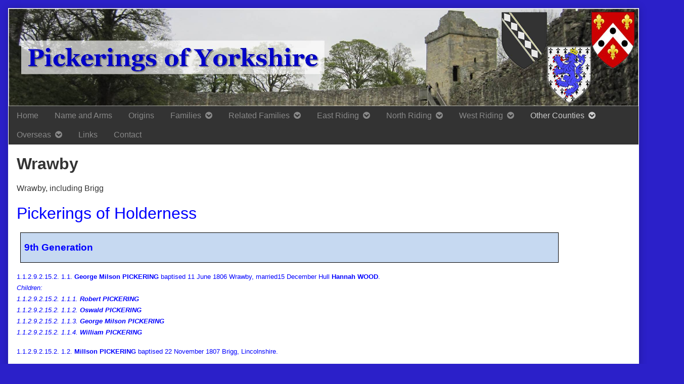

--- FILE ---
content_type: text/html; charset=UTF-8
request_url: http://www.pickeringsofyorkshire.com/other-counties/lincolnshire/wrawby
body_size: 20924
content:
<!DOCTYPE html>
<html lang="en-GB" class="no-js">
	<head>	<meta charset="UTF-8">
	<meta name="description" content="">
	
			
		<meta name="viewport" content="width=device-width,initial-scale=1,minimum-scale=1">
		
		
		
	<link rel="pingback" href="http://www.pickeringsofyorkshire.com/xmlrpc.php">
	<title>Wrawby &#8211; Pickerings of Yorkshire</title>
<meta name='robots' content='max-image-preview:large' />
<link rel='dns-prefetch' href='//www.pickeringsofyorkshire.com' />
<link rel="alternate" type="application/rss+xml" title="Pickerings of Yorkshire &raquo; Feed" href="http://www.pickeringsofyorkshire.com/feed" />
<link rel="alternate" title="oEmbed (JSON)" type="application/json+oembed" href="http://www.pickeringsofyorkshire.com/wp-json/oembed/1.0/embed?url=http%3A%2F%2Fwww.pickeringsofyorkshire.com%2Fother-counties%2Flincolnshire%2Fwrawby" />
<link rel="alternate" title="oEmbed (XML)" type="text/xml+oembed" href="http://www.pickeringsofyorkshire.com/wp-json/oembed/1.0/embed?url=http%3A%2F%2Fwww.pickeringsofyorkshire.com%2Fother-counties%2Flincolnshire%2Fwrawby&#038;format=xml" />
<style id='wp-img-auto-sizes-contain-inline-css' type='text/css'>
img:is([sizes=auto i],[sizes^="auto," i]){contain-intrinsic-size:3000px 1500px}
/*# sourceURL=wp-img-auto-sizes-contain-inline-css */
</style>
<style id='wp-emoji-styles-inline-css' type='text/css'>

	img.wp-smiley, img.emoji {
		display: inline !important;
		border: none !important;
		box-shadow: none !important;
		height: 1em !important;
		width: 1em !important;
		margin: 0 0.07em !important;
		vertical-align: -0.1em !important;
		background: none !important;
		padding: 0 !important;
	}
/*# sourceURL=wp-emoji-styles-inline-css */
</style>
<style id='wp-block-library-inline-css' type='text/css'>
:root{--wp-block-synced-color:#7a00df;--wp-block-synced-color--rgb:122,0,223;--wp-bound-block-color:var(--wp-block-synced-color);--wp-editor-canvas-background:#ddd;--wp-admin-theme-color:#007cba;--wp-admin-theme-color--rgb:0,124,186;--wp-admin-theme-color-darker-10:#006ba1;--wp-admin-theme-color-darker-10--rgb:0,107,160.5;--wp-admin-theme-color-darker-20:#005a87;--wp-admin-theme-color-darker-20--rgb:0,90,135;--wp-admin-border-width-focus:2px}@media (min-resolution:192dpi){:root{--wp-admin-border-width-focus:1.5px}}.wp-element-button{cursor:pointer}:root .has-very-light-gray-background-color{background-color:#eee}:root .has-very-dark-gray-background-color{background-color:#313131}:root .has-very-light-gray-color{color:#eee}:root .has-very-dark-gray-color{color:#313131}:root .has-vivid-green-cyan-to-vivid-cyan-blue-gradient-background{background:linear-gradient(135deg,#00d084,#0693e3)}:root .has-purple-crush-gradient-background{background:linear-gradient(135deg,#34e2e4,#4721fb 50%,#ab1dfe)}:root .has-hazy-dawn-gradient-background{background:linear-gradient(135deg,#faaca8,#dad0ec)}:root .has-subdued-olive-gradient-background{background:linear-gradient(135deg,#fafae1,#67a671)}:root .has-atomic-cream-gradient-background{background:linear-gradient(135deg,#fdd79a,#004a59)}:root .has-nightshade-gradient-background{background:linear-gradient(135deg,#330968,#31cdcf)}:root .has-midnight-gradient-background{background:linear-gradient(135deg,#020381,#2874fc)}:root{--wp--preset--font-size--normal:16px;--wp--preset--font-size--huge:42px}.has-regular-font-size{font-size:1em}.has-larger-font-size{font-size:2.625em}.has-normal-font-size{font-size:var(--wp--preset--font-size--normal)}.has-huge-font-size{font-size:var(--wp--preset--font-size--huge)}.has-text-align-center{text-align:center}.has-text-align-left{text-align:left}.has-text-align-right{text-align:right}.has-fit-text{white-space:nowrap!important}#end-resizable-editor-section{display:none}.aligncenter{clear:both}.items-justified-left{justify-content:flex-start}.items-justified-center{justify-content:center}.items-justified-right{justify-content:flex-end}.items-justified-space-between{justify-content:space-between}.screen-reader-text{border:0;clip-path:inset(50%);height:1px;margin:-1px;overflow:hidden;padding:0;position:absolute;width:1px;word-wrap:normal!important}.screen-reader-text:focus{background-color:#ddd;clip-path:none;color:#444;display:block;font-size:1em;height:auto;left:5px;line-height:normal;padding:15px 23px 14px;text-decoration:none;top:5px;width:auto;z-index:100000}html :where(.has-border-color){border-style:solid}html :where([style*=border-top-color]){border-top-style:solid}html :where([style*=border-right-color]){border-right-style:solid}html :where([style*=border-bottom-color]){border-bottom-style:solid}html :where([style*=border-left-color]){border-left-style:solid}html :where([style*=border-width]){border-style:solid}html :where([style*=border-top-width]){border-top-style:solid}html :where([style*=border-right-width]){border-right-style:solid}html :where([style*=border-bottom-width]){border-bottom-style:solid}html :where([style*=border-left-width]){border-left-style:solid}html :where(img[class*=wp-image-]){height:auto;max-width:100%}:where(figure){margin:0 0 1em}html :where(.is-position-sticky){--wp-admin--admin-bar--position-offset:var(--wp-admin--admin-bar--height,0px)}@media screen and (max-width:600px){html :where(.is-position-sticky){--wp-admin--admin-bar--position-offset:0px}}

/*# sourceURL=wp-block-library-inline-css */
</style><style id='global-styles-inline-css' type='text/css'>
:root{--wp--preset--aspect-ratio--square: 1;--wp--preset--aspect-ratio--4-3: 4/3;--wp--preset--aspect-ratio--3-4: 3/4;--wp--preset--aspect-ratio--3-2: 3/2;--wp--preset--aspect-ratio--2-3: 2/3;--wp--preset--aspect-ratio--16-9: 16/9;--wp--preset--aspect-ratio--9-16: 9/16;--wp--preset--color--black: #000000;--wp--preset--color--cyan-bluish-gray: #abb8c3;--wp--preset--color--white: #ffffff;--wp--preset--color--pale-pink: #f78da7;--wp--preset--color--vivid-red: #cf2e2e;--wp--preset--color--luminous-vivid-orange: #ff6900;--wp--preset--color--luminous-vivid-amber: #fcb900;--wp--preset--color--light-green-cyan: #7bdcb5;--wp--preset--color--vivid-green-cyan: #00d084;--wp--preset--color--pale-cyan-blue: #8ed1fc;--wp--preset--color--vivid-cyan-blue: #0693e3;--wp--preset--color--vivid-purple: #9b51e0;--wp--preset--gradient--vivid-cyan-blue-to-vivid-purple: linear-gradient(135deg,rgb(6,147,227) 0%,rgb(155,81,224) 100%);--wp--preset--gradient--light-green-cyan-to-vivid-green-cyan: linear-gradient(135deg,rgb(122,220,180) 0%,rgb(0,208,130) 100%);--wp--preset--gradient--luminous-vivid-amber-to-luminous-vivid-orange: linear-gradient(135deg,rgb(252,185,0) 0%,rgb(255,105,0) 100%);--wp--preset--gradient--luminous-vivid-orange-to-vivid-red: linear-gradient(135deg,rgb(255,105,0) 0%,rgb(207,46,46) 100%);--wp--preset--gradient--very-light-gray-to-cyan-bluish-gray: linear-gradient(135deg,rgb(238,238,238) 0%,rgb(169,184,195) 100%);--wp--preset--gradient--cool-to-warm-spectrum: linear-gradient(135deg,rgb(74,234,220) 0%,rgb(151,120,209) 20%,rgb(207,42,186) 40%,rgb(238,44,130) 60%,rgb(251,105,98) 80%,rgb(254,248,76) 100%);--wp--preset--gradient--blush-light-purple: linear-gradient(135deg,rgb(255,206,236) 0%,rgb(152,150,240) 100%);--wp--preset--gradient--blush-bordeaux: linear-gradient(135deg,rgb(254,205,165) 0%,rgb(254,45,45) 50%,rgb(107,0,62) 100%);--wp--preset--gradient--luminous-dusk: linear-gradient(135deg,rgb(255,203,112) 0%,rgb(199,81,192) 50%,rgb(65,88,208) 100%);--wp--preset--gradient--pale-ocean: linear-gradient(135deg,rgb(255,245,203) 0%,rgb(182,227,212) 50%,rgb(51,167,181) 100%);--wp--preset--gradient--electric-grass: linear-gradient(135deg,rgb(202,248,128) 0%,rgb(113,206,126) 100%);--wp--preset--gradient--midnight: linear-gradient(135deg,rgb(2,3,129) 0%,rgb(40,116,252) 100%);--wp--preset--font-size--small: 13px;--wp--preset--font-size--medium: 20px;--wp--preset--font-size--large: 36px;--wp--preset--font-size--x-large: 42px;--wp--preset--spacing--20: 0.44rem;--wp--preset--spacing--30: 0.67rem;--wp--preset--spacing--40: 1rem;--wp--preset--spacing--50: 1.5rem;--wp--preset--spacing--60: 2.25rem;--wp--preset--spacing--70: 3.38rem;--wp--preset--spacing--80: 5.06rem;--wp--preset--shadow--natural: 6px 6px 9px rgba(0, 0, 0, 0.2);--wp--preset--shadow--deep: 12px 12px 50px rgba(0, 0, 0, 0.4);--wp--preset--shadow--sharp: 6px 6px 0px rgba(0, 0, 0, 0.2);--wp--preset--shadow--outlined: 6px 6px 0px -3px rgb(255, 255, 255), 6px 6px rgb(0, 0, 0);--wp--preset--shadow--crisp: 6px 6px 0px rgb(0, 0, 0);}:where(.is-layout-flex){gap: 0.5em;}:where(.is-layout-grid){gap: 0.5em;}body .is-layout-flex{display: flex;}.is-layout-flex{flex-wrap: wrap;align-items: center;}.is-layout-flex > :is(*, div){margin: 0;}body .is-layout-grid{display: grid;}.is-layout-grid > :is(*, div){margin: 0;}:where(.wp-block-columns.is-layout-flex){gap: 2em;}:where(.wp-block-columns.is-layout-grid){gap: 2em;}:where(.wp-block-post-template.is-layout-flex){gap: 1.25em;}:where(.wp-block-post-template.is-layout-grid){gap: 1.25em;}.has-black-color{color: var(--wp--preset--color--black) !important;}.has-cyan-bluish-gray-color{color: var(--wp--preset--color--cyan-bluish-gray) !important;}.has-white-color{color: var(--wp--preset--color--white) !important;}.has-pale-pink-color{color: var(--wp--preset--color--pale-pink) !important;}.has-vivid-red-color{color: var(--wp--preset--color--vivid-red) !important;}.has-luminous-vivid-orange-color{color: var(--wp--preset--color--luminous-vivid-orange) !important;}.has-luminous-vivid-amber-color{color: var(--wp--preset--color--luminous-vivid-amber) !important;}.has-light-green-cyan-color{color: var(--wp--preset--color--light-green-cyan) !important;}.has-vivid-green-cyan-color{color: var(--wp--preset--color--vivid-green-cyan) !important;}.has-pale-cyan-blue-color{color: var(--wp--preset--color--pale-cyan-blue) !important;}.has-vivid-cyan-blue-color{color: var(--wp--preset--color--vivid-cyan-blue) !important;}.has-vivid-purple-color{color: var(--wp--preset--color--vivid-purple) !important;}.has-black-background-color{background-color: var(--wp--preset--color--black) !important;}.has-cyan-bluish-gray-background-color{background-color: var(--wp--preset--color--cyan-bluish-gray) !important;}.has-white-background-color{background-color: var(--wp--preset--color--white) !important;}.has-pale-pink-background-color{background-color: var(--wp--preset--color--pale-pink) !important;}.has-vivid-red-background-color{background-color: var(--wp--preset--color--vivid-red) !important;}.has-luminous-vivid-orange-background-color{background-color: var(--wp--preset--color--luminous-vivid-orange) !important;}.has-luminous-vivid-amber-background-color{background-color: var(--wp--preset--color--luminous-vivid-amber) !important;}.has-light-green-cyan-background-color{background-color: var(--wp--preset--color--light-green-cyan) !important;}.has-vivid-green-cyan-background-color{background-color: var(--wp--preset--color--vivid-green-cyan) !important;}.has-pale-cyan-blue-background-color{background-color: var(--wp--preset--color--pale-cyan-blue) !important;}.has-vivid-cyan-blue-background-color{background-color: var(--wp--preset--color--vivid-cyan-blue) !important;}.has-vivid-purple-background-color{background-color: var(--wp--preset--color--vivid-purple) !important;}.has-black-border-color{border-color: var(--wp--preset--color--black) !important;}.has-cyan-bluish-gray-border-color{border-color: var(--wp--preset--color--cyan-bluish-gray) !important;}.has-white-border-color{border-color: var(--wp--preset--color--white) !important;}.has-pale-pink-border-color{border-color: var(--wp--preset--color--pale-pink) !important;}.has-vivid-red-border-color{border-color: var(--wp--preset--color--vivid-red) !important;}.has-luminous-vivid-orange-border-color{border-color: var(--wp--preset--color--luminous-vivid-orange) !important;}.has-luminous-vivid-amber-border-color{border-color: var(--wp--preset--color--luminous-vivid-amber) !important;}.has-light-green-cyan-border-color{border-color: var(--wp--preset--color--light-green-cyan) !important;}.has-vivid-green-cyan-border-color{border-color: var(--wp--preset--color--vivid-green-cyan) !important;}.has-pale-cyan-blue-border-color{border-color: var(--wp--preset--color--pale-cyan-blue) !important;}.has-vivid-cyan-blue-border-color{border-color: var(--wp--preset--color--vivid-cyan-blue) !important;}.has-vivid-purple-border-color{border-color: var(--wp--preset--color--vivid-purple) !important;}.has-vivid-cyan-blue-to-vivid-purple-gradient-background{background: var(--wp--preset--gradient--vivid-cyan-blue-to-vivid-purple) !important;}.has-light-green-cyan-to-vivid-green-cyan-gradient-background{background: var(--wp--preset--gradient--light-green-cyan-to-vivid-green-cyan) !important;}.has-luminous-vivid-amber-to-luminous-vivid-orange-gradient-background{background: var(--wp--preset--gradient--luminous-vivid-amber-to-luminous-vivid-orange) !important;}.has-luminous-vivid-orange-to-vivid-red-gradient-background{background: var(--wp--preset--gradient--luminous-vivid-orange-to-vivid-red) !important;}.has-very-light-gray-to-cyan-bluish-gray-gradient-background{background: var(--wp--preset--gradient--very-light-gray-to-cyan-bluish-gray) !important;}.has-cool-to-warm-spectrum-gradient-background{background: var(--wp--preset--gradient--cool-to-warm-spectrum) !important;}.has-blush-light-purple-gradient-background{background: var(--wp--preset--gradient--blush-light-purple) !important;}.has-blush-bordeaux-gradient-background{background: var(--wp--preset--gradient--blush-bordeaux) !important;}.has-luminous-dusk-gradient-background{background: var(--wp--preset--gradient--luminous-dusk) !important;}.has-pale-ocean-gradient-background{background: var(--wp--preset--gradient--pale-ocean) !important;}.has-electric-grass-gradient-background{background: var(--wp--preset--gradient--electric-grass) !important;}.has-midnight-gradient-background{background: var(--wp--preset--gradient--midnight) !important;}.has-small-font-size{font-size: var(--wp--preset--font-size--small) !important;}.has-medium-font-size{font-size: var(--wp--preset--font-size--medium) !important;}.has-large-font-size{font-size: var(--wp--preset--font-size--large) !important;}.has-x-large-font-size{font-size: var(--wp--preset--font-size--x-large) !important;}
/*# sourceURL=global-styles-inline-css */
</style>

<style id='classic-theme-styles-inline-css' type='text/css'>
/*! This file is auto-generated */
.wp-block-button__link{color:#fff;background-color:#32373c;border-radius:9999px;box-shadow:none;text-decoration:none;padding:calc(.667em + 2px) calc(1.333em + 2px);font-size:1.125em}.wp-block-file__button{background:#32373c;color:#fff;text-decoration:none}
/*# sourceURL=/wp-includes/css/classic-themes.min.css */
</style>
<link rel='stylesheet' id='inkblot-theme-css' href='http://www.pickeringsofyorkshire.com/wp-content/themes/inkblot/style.css?ver=6.9' type='text/css' media='all' />
<style id='inkblot-theme-inline-css' type='text/css'>
body{font-size:100%;background-color:#2b20c9;color:#333}.wrapper{background-color:#fff}input{background-color:#fff}textarea{background-color:#fff}.banner nav{background-color:#333;color:#ccc}.banner ul ul{background-color:#333;color:#ccc}.banner select{background-color:#333;color:#888}.contentinfo{background-color:#333;color:#ccc}.post-webcomic nav{background-color:#333;color:#ccc}button{background-color:#333;color:#ccc}input[type="submit"]{background-color:#333;color:#ccc}input[type="reset"]{background-color:#333;color:#ccc}input[type="button"]{background-color:#333;color:#ccc}a{color:#888}a:focus{color:#333}a:hover{color:#333}.banner nav:before{color:#888}.banner nav a{color:#888}.contentinfo a{color:#888}.post-webcomic nav a{color:#888}.banner nav:focus:before{color:#ccc}.banner nav:hover:before{color:#ccc}.banner nav a:focus{color:#ccc}.banner nav a:hover{color:#ccc}.banner select:focus{color:#ccc}.banner select:hover{color:#ccc}.banner li:focus > a{color:#ccc}.banner li:hover > a{color:#ccc}.banner li.current_page_item > a{color:#ccc}.banner li.current_page_ancestor > a{color:#ccc}.contentinfo a:focus{color:#ccc}.contentinfo a:hover{color:#ccc}.post-webcomic nav a:focus{color:#ccc}.post-webcomic nav a:hover{color:#ccc}.banner h1{display:none;visibility:hidden}.banner p{display:none;visibility:hidden}@media only screen and (max-width: 640px) {
	main, .sidebar1, .sidebar2, .sidebar3 {width: 100%}
	.two-column.content-right main, .three-column.content-center main, .three-column.content-right main, .four-column.content-left main, .four-column.content-right main, .four-column.content-far-right main {-moz-order: 1; -ms-order: 1; -o-order: 1; -webkit-order: 1; order: 1}
	.banner nav {background: none}
	.banner nav:before {display: block; visibility: visible}
	.banner nav ul {display: none; visibility: hidden}
	.banner nav select {display: block; visibility: visible; width: 100%}
}
/*# sourceURL=inkblot-theme-inline-css */
</style>
<link rel='stylesheet' id='tablepress-default-css' href='http://www.pickeringsofyorkshire.com/wp-content/tablepress-combined.min.css?ver=36' type='text/css' media='all' />
<script type="text/javascript" src="http://www.pickeringsofyorkshire.com/wp-includes/js/jquery/jquery.min.js?ver=3.7.1" id="jquery-core-js"></script>
<script type="text/javascript" src="http://www.pickeringsofyorkshire.com/wp-includes/js/jquery/jquery-migrate.min.js?ver=3.4.1" id="jquery-migrate-js"></script>
<link rel="https://api.w.org/" href="http://www.pickeringsofyorkshire.com/wp-json/" /><link rel="alternate" title="JSON" type="application/json" href="http://www.pickeringsofyorkshire.com/wp-json/wp/v2/pages/298" /><link rel="EditURI" type="application/rsd+xml" title="RSD" href="http://www.pickeringsofyorkshire.com/xmlrpc.php?rsd" />
<meta name="generator" content="WordPress 6.9" />
<link rel="canonical" href="http://www.pickeringsofyorkshire.com/other-counties/lincolnshire/wrawby" />
<link rel='shortlink' href='http://www.pickeringsofyorkshire.com/?p=298' />
		<style type="text/css" id="wp-custom-css">
			.interlignage{
	line-height: 1px;
}
		</style>
		</head>
	<body id="document" class="wp-singular page-template-default page page-id-298 page-child parent-pageid-296 custom-background wp-theme-inkblot one-column responsive">
		<a href="#content">Skip to content</a>
		
				
		<div class="wrapper">
			
						
			<header role="banner" class="banner widgets columns-1">
				
									
					<a href="http://www.pickeringsofyorkshire.com" rel="home">
						<h1 class="site">Pickerings of Yorkshire</h1>
						<p>Pickering families of Yorkshire and beyond</p>
						
													
							<img src="http://www.pickeringsofyorkshire.com/wp-content/uploads/2016/03/Header-3-CoA.jpg" width="2182" height="338" alt="Pickerings of Yorkshire">
							
												
					</a>
					
					<nav role="navigation" aria-label="Primary Navigation">
						
						<div class="menu"><ul>
<li ><a href="http://www.pickeringsofyorkshire.com/">Home</a></li><li class="page_item page-item-3502"><a href="http://www.pickeringsofyorkshire.com/name-arms">Name and Arms</a></li>
<li class="page_item page-item-5694"><a href="http://www.pickeringsofyorkshire.com/origins">Origins</a></li>
<li class="page_item page-item-182 page_item_has_children"><a href="http://www.pickeringsofyorkshire.com/families">Families</a>
<ul class='children'>
	<li class="page_item page-item-7066 page_item_has_children"><a href="http://www.pickeringsofyorkshire.com/families/1100-1199">1100-1199</a>
	<ul class='children'>
		<li class="page_item page-item-10142"><a href="http://www.pickeringsofyorkshire.com/families/1100-1199/pickerings-of-pickering">Pickerings of Pickering</a></li>
		<li class="page_item page-item-7068"><a href="http://www.pickeringsofyorkshire.com/families/1100-1199/pickerings-of-oswaldkirk">Pickerings of Oswaldkirk</a></li>
	</ul>
</li>
	<li class="page_item page-item-5457 page_item_has_children"><a href="http://www.pickeringsofyorkshire.com/families/1200-1299">1200-1299</a>
	<ul class='children'>
		<li class="page_item page-item-5459"><a href="http://www.pickeringsofyorkshire.com/families/1200-1299/pickerings-of-killington">Pickerings of Killington</a></li>
	</ul>
</li>
	<li class="page_item page-item-17284 page_item_has_children"><a href="http://www.pickeringsofyorkshire.com/families/1300-1399">1300-1399</a>
	<ul class='children'>
		<li class="page_item page-item-17290"><a href="http://www.pickeringsofyorkshire.com/families/1300-1399/pickerings-of-cheshire">Pickerings of Cheshire</a></li>
	</ul>
</li>
	<li class="page_item page-item-11310 page_item_has_children"><a href="http://www.pickeringsofyorkshire.com/families/1400-1499">1400-1499</a>
	<ul class='children'>
		<li class="page_item page-item-12954"><a href="http://www.pickeringsofyorkshire.com/families/1400-1499/pickerings-of-northamptonshire">Pickerings of Northamptonshire</a></li>
		<li class="page_item page-item-7072"><a href="http://www.pickeringsofyorkshire.com/families/1400-1499/puckerings-of-flamborough">Puckerings of Flamborough</a></li>
		<li class="page_item page-item-11036"><a href="http://www.pickeringsofyorkshire.com/families/1400-1499/puckerings-of-bempton">Puckerings of Bempton</a></li>
		<li class="page_item page-item-11024"><a href="http://www.pickeringsofyorkshire.com/families/1400-1499/puckerings-of-kirby-underdale">Puckerings of Kirby Underdale</a></li>
		<li class="page_item page-item-14388"><a href="http://www.pickeringsofyorkshire.com/families/1400-1499/pickerings-of-ackworth">Pickerings of Ackworth</a></li>
	</ul>
</li>
	<li class="page_item page-item-674 page_item_has_children"><a href="http://www.pickeringsofyorkshire.com/families/1500-1599">1500-1599</a>
	<ul class='children'>
		<li class="page_item page-item-608"><a href="http://www.pickeringsofyorkshire.com/families/1500-1599/pickerings-of-holderness">Pickerings of Holderness</a></li>
		<li class="page_item page-item-10682"><a href="http://www.pickeringsofyorkshire.com/families/1500-1599/puckerings-of-bainton">Puckerings of Bainton</a></li>
		<li class="page_item page-item-11612"><a href="http://www.pickeringsofyorkshire.com/families/1500-1599/pickerings-of-threekingham">Pickerings of Threekingham</a></li>
		<li class="page_item page-item-1718"><a href="http://www.pickeringsofyorkshire.com/families/1500-1599/pickerings-of-barlby">Pickerings of Barlby</a></li>
		<li class="page_item page-item-11041"><a href="http://www.pickeringsofyorkshire.com/families/1500-1599/puckerings-of-yapham">Puckerings of Yapham</a></li>
		<li class="page_item page-item-13762"><a href="http://www.pickeringsofyorkshire.com/families/1500-1599/pickerings-of-north-ferriby">Pickerings of North Ferriby</a></li>
		<li class="page_item page-item-11700"><a href="http://www.pickeringsofyorkshire.com/families/1500-1599/pickerings-of-cawton">Pickerings of Cawton</a></li>
		<li class="page_item page-item-14970"><a href="http://www.pickeringsofyorkshire.com/families/1500-1599/pickerings-of-kirklington">Pickerings of Kirklington</a></li>
		<li class="page_item page-item-9277"><a href="http://www.pickeringsofyorkshire.com/families/1500-1599/pickerings-of-hackness-1">Pickerings of Hackness 1</a></li>
		<li class="page_item page-item-13548"><a href="http://www.pickeringsofyorkshire.com/families/1500-1599/pickerings-of-coverdale">Pickerings of Coverdale</a></li>
		<li class="page_item page-item-2369"><a href="http://www.pickeringsofyorkshire.com/families/1500-1599/pickerings-of-kikby-wharfe">Pickerings of Kirkby Wharfe</a></li>
		<li class="page_item page-item-1830"><a href="http://www.pickeringsofyorkshire.com/families/1500-1599/pickerings-of-hackness-2">Pickerings of Hackness 2</a></li>
		<li class="page_item page-item-6846"><a href="http://www.pickeringsofyorkshire.com/families/1500-1599/pickerings-of-brancepeth-1">Pickerings of Brancepeth 1</a></li>
	</ul>
</li>
	<li class="page_item page-item-1742 page_item_has_children"><a href="http://www.pickeringsofyorkshire.com/families/1600-1699">1600-1699</a>
	<ul class='children'>
		<li class="page_item page-item-2296"><a href="http://www.pickeringsofyorkshire.com/families/1600-1699/puckerings-of-foston">Puckerings of Foston</a></li>
		<li class="page_item page-item-6125"><a href="http://www.pickeringsofyorkshire.com/families/1600-1699/pickerings-of-misson">Pickerings of Misson</a></li>
		<li class="page_item page-item-2351"><a href="http://www.pickeringsofyorkshire.com/families/1600-1699/pickerings-of-kirby-hill">Pickerings of Kirby Hill</a></li>
		<li class="page_item page-item-1412"><a href="http://www.pickeringsofyorkshire.com/families/1600-1699/pickerings-of-chollerton">Pickerings of Chollerton</a></li>
		<li class="page_item page-item-1980"><a href="http://www.pickeringsofyorkshire.com/families/1600-1699/pickerings-of-scalby">Pickerings of Scalby</a></li>
		<li class="page_item page-item-12577"><a href="http://www.pickeringsofyorkshire.com/families/1600-1699/pickerings-of-malton">Pickerings of Malton</a></li>
		<li class="page_item page-item-12589"><a href="http://www.pickeringsofyorkshire.com/families/1600-1699/pickerings-of-ryedale">Pickerings of Ryedale</a></li>
		<li class="page_item page-item-990"><a href="http://www.pickeringsofyorkshire.com/families/1600-1699/puckerings-of-goodmanham">Puckerings of Goodmanham</a></li>
		<li class="page_item page-item-2338"><a href="http://www.pickeringsofyorkshire.com/families/1600-1699/puckerings-of-sheriff-hutton">Puckerings of Sheriff Hutton</a></li>
	</ul>
</li>
	<li class="page_item page-item-2302 page_item_has_children"><a href="http://www.pickeringsofyorkshire.com/families/1700-1739">1700-1729</a>
	<ul class='children'>
		<li class="page_item page-item-1571"><a href="http://www.pickeringsofyorkshire.com/families/1700-1739/pickerings-of-auckland-st-andrew">Pickerings of Auckland St. Andrew</a></li>
		<li class="page_item page-item-2366"><a href="http://www.pickeringsofyorkshire.com/families/1700-1739/pickerings-of-york">Pickerings of York</a></li>
		<li class="page_item page-item-2069"><a href="http://www.pickeringsofyorkshire.com/families/1700-1739/pickerings-of-bossall">Pickerings of Bossall</a></li>
		<li class="page_item page-item-1024"><a href="http://www.pickeringsofyorkshire.com/families/1700-1739/pickerings-of-foston-on-the-wolds">Pickerings of Foston-on-the-Wolds</a></li>
		<li class="page_item page-item-11857"><a href="http://www.pickeringsofyorkshire.com/families/1700-1739/pickerings-of-kilnwick-1">Pickerings of Kilnwick 1</a></li>
		<li class="page_item page-item-2344"><a href="http://www.pickeringsofyorkshire.com/families/1700-1739/pickerings-of-sandhutton">Pickerings of Sandhutton</a></li>
		<li class="page_item page-item-2358"><a href="http://www.pickeringsofyorkshire.com/families/1700-1739/pickerings-of-wycliffe">Pickerings of Wycliffe</a></li>
	</ul>
</li>
	<li class="page_item page-item-20504 page_item_has_children"><a href="http://www.pickeringsofyorkshire.com/families/1730-1739">1730-1739</a>
	<ul class='children'>
		<li class="page_item page-item-1128"><a href="http://www.pickeringsofyorkshire.com/families/1730-1739/puckerings-of-sledmere">Puckerings of Sledmere</a></li>
		<li class="page_item page-item-11843"><a href="http://www.pickeringsofyorkshire.com/families/1730-1739/pickerings-of-wawne">Pickerings of Wawne</a></li>
		<li class="page_item page-item-2342"><a href="http://www.pickeringsofyorkshire.com/families/1730-1739/pickerings-of-helmsley">Pickerings of Helmsley</a></li>
		<li class="page_item page-item-14951"><a href="http://www.pickeringsofyorkshire.com/families/1730-1739/pickerings-of-brancepeth-2">Pickerings of Brancepeth 2</a></li>
		<li class="page_item page-item-1427"><a href="http://www.pickeringsofyorkshire.com/families/1730-1739/pickerings-of-melbourne">Pickerings of Melbourne</a></li>
	</ul>
</li>
	<li class="page_item page-item-14579 page_item_has_children"><a href="http://www.pickeringsofyorkshire.com/families/1740-1749">1740-1749</a>
	<ul class='children'>
		<li class="page_item page-item-1468"><a href="http://www.pickeringsofyorkshire.com/families/1740-1749/pickerings-of-driffield">Pickerings of Driffield</a></li>
		<li class="page_item page-item-11979"><a href="http://www.pickeringsofyorkshire.com/families/1740-1749/pickerings-of-sledmere">Pickerings of Sledmere</a></li>
		<li class="page_item page-item-13825"><a href="http://www.pickeringsofyorkshire.com/families/1740-1749/pickerings-of-kirk-ella">Pickerings of Kirk Ella</a></li>
		<li class="page_item page-item-11954"><a href="http://www.pickeringsofyorkshire.com/families/1740-1749/pickerings-of-lincolnshire">Pickerings of Lincolnshire</a></li>
		<li class="page_item page-item-12010"><a href="http://www.pickeringsofyorkshire.com/families/1740-1749/pickerings-of-preston">Pickerings of Preston</a></li>
		<li class="page_item page-item-2354"><a href="http://www.pickeringsofyorkshire.com/families/1740-1749/pickerings-of-hilton">Pickerings of Hilton</a></li>
		<li class="page_item page-item-1559"><a href="http://www.pickeringsofyorkshire.com/families/1740-1749/pickerings-of-stokesley">Pickerings of Stokesley</a></li>
	</ul>
</li>
	<li class="page_item page-item-676 page_item_has_children"><a href="http://www.pickeringsofyorkshire.com/families/1750-1769">1750-1769</a>
	<ul class='children'>
		<li class="page_item page-item-12092"><a href="http://www.pickeringsofyorkshire.com/families/1750-1769/pickerings-of-kilnwick-2">Pickerings of Kilnwick 2</a></li>
		<li class="page_item page-item-11491"><a href="http://www.pickeringsofyorkshire.com/families/1750-1769/p-ckerings-of-hutton-magna">P-ckerings of Hutton Magna</a></li>
		<li class="page_item page-item-12151"><a href="http://www.pickeringsofyorkshire.com/families/1750-1769/pickerings-of-barmston">Pickerings of Barmston</a></li>
		<li class="page_item page-item-12153"><a href="http://www.pickeringsofyorkshire.com/families/1750-1769/pickerings-of-skeckling-cum-burstwick">Pickerings of Skeckling cum Burstwick</a></li>
		<li class="page_item page-item-732"><a href="http://www.pickeringsofyorkshire.com/families/1750-1769/puckerings-of-bishop-wilton">Puckerings of Bishop Wilton</a></li>
		<li class="page_item page-item-2189"><a href="http://www.pickeringsofyorkshire.com/families/1750-1769/pickerings-of-cloughton">Pickerings of Cloughton</a></li>
		<li class="page_item page-item-8983"><a href="http://www.pickeringsofyorkshire.com/families/1750-1769/pickerings-of-liverpool">Pickerings of Liverpool</a></li>
		<li class="page_item page-item-1074"><a href="http://www.pickeringsofyorkshire.com/families/1750-1769/pickerings-of-howden">Pickerings of Howden</a></li>
	</ul>
</li>
	<li class="page_item page-item-14583 page_item_has_children"><a href="http://www.pickeringsofyorkshire.com/families/1770-1799">1770-1799</a>
	<ul class='children'>
		<li class="page_item page-item-12156"><a href="http://www.pickeringsofyorkshire.com/families/1770-1799/pickerings-of-welwick">Pickerings of Welwick</a></li>
		<li class="page_item page-item-873"><a href="http://www.pickeringsofyorkshire.com/families/1770-1799/puckerings-of-driffield">Puckerings of Driffield</a></li>
		<li class="page_item page-item-1387"><a href="http://www.pickeringsofyorkshire.com/families/1770-1799/pickering-of-hull-1">Pickerings of Hull 1</a></li>
		<li class="page_item page-item-2488"><a href="http://www.pickeringsofyorkshire.com/families/1770-1799/pickerings-of-whitby">Pickerings of Whitby</a></li>
		<li class="page_item page-item-12376"><a href="http://www.pickeringsofyorkshire.com/families/1770-1799/pickerings-of-fylingdales">Pickerings of Fylingdales</a></li>
	</ul>
</li>
	<li class="page_item page-item-680 page_item_has_children"><a href="http://www.pickeringsofyorkshire.com/families/1800-1899">1800-1899</a>
	<ul class='children'>
		<li class="page_item page-item-14342"><a href="http://www.pickeringsofyorkshire.com/families/1800-1899/pickerings-of-hull-2">Pickerings of Hull 2</a></li>
		<li class="page_item page-item-13216"><a href="http://www.pickeringsofyorkshire.com/families/1800-1899/pickerings-of-staxton">Pickerings of Staxton</a></li>
		<li class="page_item page-item-1566"><a href="http://www.pickeringsofyorkshire.com/families/1800-1899/pickerings-of-hull-3">Pickerings of Hull 3</a></li>
		<li class="page_item page-item-2363"><a href="http://www.pickeringsofyorkshire.com/families/1800-1899/pickerings-of-overton">Pickerings of Overton</a></li>
	</ul>
</li>
</ul>
</li>
<li class="page_item page-item-116 page_item_has_children"><a href="http://www.pickeringsofyorkshire.com/related-families">Related Families</a>
<ul class='children'>
	<li class="page_item page-item-7787 page_item_has_children"><a href="http://www.pickeringsofyorkshire.com/related-families/medieval">Medieval</a>
	<ul class='children'>
		<li class="page_item page-item-17100"><a href="http://www.pickeringsofyorkshire.com/related-families/medieval/allen">Allen and Dunbar</a></li>
		<li class="page_item page-item-7768"><a href="http://www.pickeringsofyorkshire.com/related-families/medieval/aumale">Aumale</a></li>
		<li class="page_item page-item-7923"><a href="http://www.pickeringsofyorkshire.com/related-families/medieval/brix">Brix</a></li>
		<li class="page_item page-item-7799"><a href="http://www.pickeringsofyorkshire.com/related-families/medieval/brus">Brus / Bruce</a></li>
		<li class="page_item page-item-7848"><a href="http://www.pickeringsofyorkshire.com/related-families/medieval/dukes-of-normandy">Dukes of Normandy</a></li>
		<li class="page_item page-item-7802"><a href="http://www.pickeringsofyorkshire.com/related-families/medieval/earls-of-orkney">Earls of Orkney</a></li>
	</ul>
</li>
	<li class="page_item page-item-7790 page_item_has_children"><a href="http://www.pickeringsofyorkshire.com/related-families/modern">Modern</a>
	<ul class='children'>
		<li class="page_item page-item-2935"><a href="http://www.pickeringsofyorkshire.com/related-families/modern/batty">Batty</a></li>
		<li class="page_item page-item-3168"><a href="http://www.pickeringsofyorkshire.com/related-families/modern/coultish">Coultish</a></li>
		<li class="page_item page-item-3294"><a href="http://www.pickeringsofyorkshire.com/related-families/modern/gell">Gell</a></li>
		<li class="page_item page-item-3050"><a href="http://www.pickeringsofyorkshire.com/related-families/modern/gilchrist">Gilchrist</a></li>
		<li class="page_item page-item-3097"><a href="http://www.pickeringsofyorkshire.com/related-families/modern/hezmalhalch">Hezmalhalch</a></li>
		<li class="page_item page-item-2906"><a href="http://www.pickeringsofyorkshire.com/related-families/modern/kolbe">Kolbe</a></li>
		<li class="page_item page-item-3018"><a href="http://www.pickeringsofyorkshire.com/related-families/modern/rennardson">Rennardson</a></li>
	</ul>
</li>
</ul>
</li>
<li class="page_item page-item-47 page_item_has_children"><a href="http://www.pickeringsofyorkshire.com/east-riding">East Riding</a>
<ul class='children'>
	<li class="page_item page-item-661 page_item_has_children"><a href="http://www.pickeringsofyorkshire.com/east-riding/parishes-a-f">Parishes A-B</a>
	<ul class='children'>
		<li class="page_item page-item-1282"><a href="http://www.pickeringsofyorkshire.com/east-riding/parishes-a-f/aldbrough">Aldbrough</a></li>
		<li class="page_item page-item-6033"><a href="http://www.pickeringsofyorkshire.com/east-riding/parishes-a-f/aughton">Aughton</a></li>
		<li class="page_item page-item-6888"><a href="http://www.pickeringsofyorkshire.com/east-riding/parishes-a-f/bainton">Bainton</a></li>
		<li class="page_item page-item-636"><a href="http://www.pickeringsofyorkshire.com/east-riding/parishes-a-f/barmston">Barmston</a></li>
		<li class="page_item page-item-15531"><a href="http://www.pickeringsofyorkshire.com/east-riding/parishes-a-f/beeford">Beeford</a></li>
		<li class="page_item page-item-15086"><a href="http://www.pickeringsofyorkshire.com/east-riding/parishes-a-f/bempton">Bempton</a></li>
		<li class="page_item page-item-2414"><a href="http://www.pickeringsofyorkshire.com/east-riding/parishes-a-f/beverley">Beverley</a></li>
		<li class="page_item page-item-15291"><a href="http://www.pickeringsofyorkshire.com/east-riding/parishes-a-f/bishop-burton">Bishop Burton</a></li>
		<li class="page_item page-item-15600"><a href="http://www.pickeringsofyorkshire.com/east-riding/parishes-a-f/bishop-wilton">Bishop Wilton</a></li>
		<li class="page_item page-item-15533"><a href="http://www.pickeringsofyorkshire.com/east-riding/parishes-a-f/brantingham">Brantingham</a></li>
		<li class="page_item page-item-379"><a href="http://www.pickeringsofyorkshire.com/east-riding/parishes-a-f/bridlington">Bridlington</a></li>
		<li class="page_item page-item-20541"><a href="http://www.pickeringsofyorkshire.com/east-riding/parishes-a-f/bugthorpe">Bugthorpe</a></li>
	</ul>
</li>
	<li class="page_item page-item-15500 page_item_has_children"><a href="http://www.pickeringsofyorkshire.com/east-riding/parishes-c-g">Parishes C-G</a>
	<ul class='children'>
		<li class="page_item page-item-1598"><a href="http://www.pickeringsofyorkshire.com/east-riding/parishes-c-g/cottingham">Cottingham</a></li>
		<li class="page_item page-item-854"><a href="http://www.pickeringsofyorkshire.com/east-riding/parishes-c-g/driffield">Driffield</a></li>
		<li class="page_item page-item-5630"><a href="http://www.pickeringsofyorkshire.com/east-riding/parishes-c-g/ellerton">Ellerton</a></li>
		<li class="page_item page-item-15538"><a href="http://www.pickeringsofyorkshire.com/east-riding/parishes-c-g/escrick">Escrick</a></li>
		<li class="page_item page-item-1299"><a href="http://www.pickeringsofyorkshire.com/east-riding/parishes-c-g/flamborough">Flamborough</a></li>
		<li class="page_item page-item-1021"><a href="http://www.pickeringsofyorkshire.com/east-riding/parishes-c-g/foston-on-the-wolds">Foston-on-the-Wolds</a></li>
		<li class="page_item page-item-598"><a href="http://www.pickeringsofyorkshire.com/east-riding/parishes-c-g/fridaythorpe">Fridaythorpe</a></li>
		<li class="page_item page-item-1948"><a href="http://www.pickeringsofyorkshire.com/east-riding/parishes-c-g/ganton">Ganton</a></li>
		<li class="page_item page-item-279"><a href="http://www.pickeringsofyorkshire.com/east-riding/parishes-c-g/garton-on-the-wolds">Garton-on-the-Wolds</a></li>
		<li class="page_item page-item-997"><a href="http://www.pickeringsofyorkshire.com/east-riding/parishes-c-g/goodmanham">Goodmanham</a></li>
		<li class="page_item page-item-18956"><a href="http://www.pickeringsofyorkshire.com/east-riding/parishes-c-g/great-givendale">Great Givendale</a></li>
	</ul>
</li>
	<li class="page_item page-item-663 page_item_has_children"><a href="http://www.pickeringsofyorkshire.com/east-riding/parishes-g-h">Parishes H-H</a>
	<ul class='children'>
		<li class="page_item page-item-15276"><a href="http://www.pickeringsofyorkshire.com/east-riding/parishes-g-h/harpham">Harpham</a></li>
		<li class="page_item page-item-5413"><a href="http://www.pickeringsofyorkshire.com/east-riding/parishes-g-h/hedon">Hedon</a></li>
		<li class="page_item page-item-2135"><a href="http://www.pickeringsofyorkshire.com/east-riding/parishes-g-h/helperthorpe">Helperthorpe</a></li>
		<li class="page_item page-item-5349"><a href="http://www.pickeringsofyorkshire.com/east-riding/parishes-g-h/hemingbrough">Hemingbrough</a></li>
		<li class="page_item page-item-6665"><a href="http://www.pickeringsofyorkshire.com/east-riding/parishes-g-h/hotham">Hotham</a></li>
		<li class="page_item page-item-1081"><a href="http://www.pickeringsofyorkshire.com/east-riding/parishes-g-h/howden">Howden</a></li>
		<li class="page_item page-item-356"><a href="http://www.pickeringsofyorkshire.com/east-riding/parishes-g-h/huggate">Huggate</a></li>
		<li class="page_item page-item-322"><a href="http://www.pickeringsofyorkshire.com/east-riding/parishes-g-h/hull">(Kingston upon) Hull</a></li>
		<li class="page_item page-item-150"><a href="http://www.pickeringsofyorkshire.com/east-riding/parishes-g-h/hutton-cranswick">Hutton Cranswick</a></li>
	</ul>
</li>
	<li class="page_item page-item-665 page_item_has_children"><a href="http://www.pickeringsofyorkshire.com/east-riding/parishes-k-n">Parishes K-N</a>
	<ul class='children'>
		<li class="page_item page-item-920"><a href="http://www.pickeringsofyorkshire.com/east-riding/parishes-k-n/kilham">Kilham</a></li>
		<li class="page_item page-item-238"><a href="http://www.pickeringsofyorkshire.com/east-riding/parishes-k-n/kilnwick">Kilnwick-on-the-Wolds</a></li>
		<li class="page_item page-item-11098"><a href="http://www.pickeringsofyorkshire.com/east-riding/parishes-k-n/kirby-underdale">Kirby Underdale</a></li>
		<li class="page_item page-item-1940"><a href="http://www.pickeringsofyorkshire.com/east-riding/parishes-k-n/kirk-ella">Kirk Ella</a></li>
		<li class="page_item page-item-1087"><a href="http://www.pickeringsofyorkshire.com/east-riding/parishes-k-n/market-weighton">Market Weighton</a></li>
		<li class="page_item page-item-367"><a href="http://www.pickeringsofyorkshire.com/east-riding/parishes-k-n/middleton-on-the-wolds">Middleton-on-the-Wolds</a></li>
		<li class="page_item page-item-1314"><a href="http://www.pickeringsofyorkshire.com/east-riding/parishes-k-n/north-cave">North Cave</a></li>
		<li class="page_item page-item-392"><a href="http://www.pickeringsofyorkshire.com/east-riding/parishes-k-n/north-frodingham">North Frodingham</a></li>
		<li class="page_item page-item-269"><a href="http://www.pickeringsofyorkshire.com/east-riding/parishes-k-n/nunkeeling">Nunkeeling</a></li>
	</ul>
</li>
	<li class="page_item page-item-3338 page_item_has_children"><a href="http://www.pickeringsofyorkshire.com/east-riding/parishes-o-r">Parishes O-R</a>
	<ul class='children'>
		<li class="page_item page-item-1373"><a href="http://www.pickeringsofyorkshire.com/east-riding/parishes-o-r/ottringham">Ottringham</a></li>
		<li class="page_item page-item-139"><a href="http://www.pickeringsofyorkshire.com/east-riding/parishes-o-r/patrington">Patrington</a></li>
		<li class="page_item page-item-330"><a href="http://www.pickeringsofyorkshire.com/east-riding/parishes-o-r/paull">Paull</a></li>
		<li class="page_item page-item-228"><a href="http://www.pickeringsofyorkshire.com/east-riding/parishes-o-r/preston">Preston</a></li>
		<li class="page_item page-item-10958"><a href="http://www.pickeringsofyorkshire.com/east-riding/parishes-o-r/reighton">Reighton</a></li>
		<li class="page_item page-item-2199"><a href="http://www.pickeringsofyorkshire.com/east-riding/parishes-o-r/rillington">Rillington</a></li>
		<li class="page_item page-item-128"><a href="http://www.pickeringsofyorkshire.com/east-riding/parishes-o-r/rise">Rise</a></li>
		<li class="page_item page-item-1343"><a href="http://www.pickeringsofyorkshire.com/east-riding/parishes-o-r/roos">Roos</a></li>
		<li class="page_item page-item-1945"><a href="http://www.pickeringsofyorkshire.com/east-riding/parishes-o-r/rowley">Rowley</a></li>
	</ul>
</li>
	<li class="page_item page-item-668 page_item_has_children"><a href="http://www.pickeringsofyorkshire.com/east-riding/parishes-s-s">Parishes S-S</a>
	<ul class='children'>
		<li class="page_item page-item-1123"><a href="http://www.pickeringsofyorkshire.com/east-riding/parishes-s-s/sherburn">Sherburn</a></li>
		<li class="page_item page-item-147"><a href="http://www.pickeringsofyorkshire.com/east-riding/parishes-s-s/sigglesthorne">Sigglesthorne</a></li>
		<li class="page_item page-item-153"><a href="http://www.pickeringsofyorkshire.com/east-riding/parishes-s-s/skeckling">Skeckling-cum-Burstwick</a></li>
		<li class="page_item page-item-1224"><a href="http://www.pickeringsofyorkshire.com/east-riding/parishes-s-s/sledmere">Sledmere</a></li>
		<li class="page_item page-item-4492"><a href="http://www.pickeringsofyorkshire.com/east-riding/parishes-s-s/south-cave">South Cave</a></li>
		<li class="page_item page-item-21767"><a href="http://www.pickeringsofyorkshire.com/east-riding/parishes-s-s/south-dalton">South Dalton</a></li>
		<li class="page_item page-item-346"><a href="http://www.pickeringsofyorkshire.com/east-riding/parishes-s-s/sproatley">Sproatley</a></li>
		<li class="page_item page-item-1265"><a href="http://www.pickeringsofyorkshire.com/east-riding/parishes-s-s/swine">Swine</a></li>
	</ul>
</li>
	<li class="page_item page-item-3341 page_item_has_children"><a href="http://www.pickeringsofyorkshire.com/east-riding/parishes-t-z">Parishes T-Z</a>
	<ul class='children'>
		<li class="page_item page-item-6005"><a href="http://www.pickeringsofyorkshire.com/east-riding/parishes-t-z/thwing">Thwing</a></li>
		<li class="page_item page-item-156"><a href="http://www.pickeringsofyorkshire.com/east-riding/parishes-t-z/tunstall">Tunstall</a></li>
		<li class="page_item page-item-728"><a href="http://www.pickeringsofyorkshire.com/east-riding/parishes-t-z/warter">Warter</a></li>
		<li class="page_item page-item-214"><a href="http://www.pickeringsofyorkshire.com/east-riding/parishes-t-z/wawne">Wawne</a></li>
		<li class="page_item page-item-1117"><a href="http://www.pickeringsofyorkshire.com/east-riding/parishes-t-z/weaverthorpe">Weaverthorpe</a></li>
		<li class="page_item page-item-1329"><a href="http://www.pickeringsofyorkshire.com/east-riding/parishes-t-z/welwick">Welwick</a></li>
		<li class="page_item page-item-2130"><a href="http://www.pickeringsofyorkshire.com/east-riding/parishes-t-z/wharram-le-street">Wharram-le-Street</a></li>
		<li class="page_item page-item-2273"><a href="http://www.pickeringsofyorkshire.com/east-riding/parishes-t-z/willerby">Willerby</a></li>
		<li class="page_item page-item-2242"><a href="http://www.pickeringsofyorkshire.com/east-riding/parishes-t-z/wintringham">Wintringham</a></li>
	</ul>
</li>
</ul>
</li>
<li class="page_item page-item-49 page_item_has_children"><a href="http://www.pickeringsofyorkshire.com/north-riding">North Riding</a>
<ul class='children'>
	<li class="page_item page-item-2053 page_item_has_children"><a href="http://www.pickeringsofyorkshire.com/north-riding/parishes-a-e">Parishes A-E</a>
	<ul class='children'>
		<li class="page_item page-item-1722"><a href="http://www.pickeringsofyorkshire.com/north-riding/parishes-a-e/acaster-malbis">Acaster Malbis</a></li>
		<li class="page_item page-item-1787"><a href="http://www.pickeringsofyorkshire.com/north-riding/parishes-a-e/allerston">Allerston</a></li>
		<li class="page_item page-item-2046"><a href="http://www.pickeringsofyorkshire.com/north-riding/parishes-a-e/appleton-le-street">Appleton-le-Street</a></li>
		<li class="page_item page-item-4935"><a href="http://www.pickeringsofyorkshire.com/north-riding/parishes-a-e/barton-le-street">Barton-le-Street</a></li>
		<li class="page_item page-item-1772"><a href="http://www.pickeringsofyorkshire.com/north-riding/parishes-a-e/bishopthorpe">Bishopthorpe</a></li>
		<li class="page_item page-item-4677"><a href="http://www.pickeringsofyorkshire.com/north-riding/parishes-a-e/bolton-percy">Bolton Percy</a></li>
		<li class="page_item page-item-2425"><a href="http://www.pickeringsofyorkshire.com/north-riding/parishes-a-e/copmanthorpe">Copmanthorpe</a></li>
		<li class="page_item page-item-1994"><a href="http://www.pickeringsofyorkshire.com/north-riding/parishes-a-e/crathorne">Crathorne</a></li>
		<li class="page_item page-item-1842"><a href="http://www.pickeringsofyorkshire.com/north-riding/parishes-a-e/danby">Danby</a></li>
		<li class="page_item page-item-1792"><a href="http://www.pickeringsofyorkshire.com/north-riding/parishes-a-e/ebberston">Ebberston</a></li>
		<li class="page_item page-item-2283"><a href="http://www.pickeringsofyorkshire.com/north-riding/parishes-a-e/egton">Egton</a></li>
		<li class="page_item page-item-4910"><a href="http://www.pickeringsofyorkshire.com/north-riding/parishes-a-e/ellerburn">Ellerburn</a></li>
	</ul>
</li>
	<li class="page_item page-item-5008 page_item_has_children"><a href="http://www.pickeringsofyorkshire.com/north-riding/parishes-e-h">Parishes F-H</a>
	<ul class='children'>
		<li class="page_item page-item-2470"><a href="http://www.pickeringsofyorkshire.com/north-riding/parishes-e-h/forcett">Forcett</a></li>
		<li class="page_item page-item-2310"><a href="http://www.pickeringsofyorkshire.com/north-riding/parishes-e-h/foston">Foston</a></li>
		<li class="page_item page-item-1897"><a href="http://www.pickeringsofyorkshire.com/north-riding/parishes-e-h/fylingdales">Fylingdales</a></li>
		<li class="page_item page-item-1728"><a href="http://www.pickeringsofyorkshire.com/north-riding/parishes-e-h/gilling-east">Gilling East</a></li>
		<li class="page_item page-item-2153"><a href="http://www.pickeringsofyorkshire.com/north-riding/parishes-e-h/guisborough">Guisborough</a></li>
		<li class="page_item page-item-1853"><a href="http://www.pickeringsofyorkshire.com/north-riding/parishes-e-h/hackness">Hackness</a></li>
		<li class="page_item page-item-2397"><a href="http://www.pickeringsofyorkshire.com/north-riding/parishes-e-h/helmsley">Helmsley</a></li>
		<li class="page_item page-item-2463"><a href="http://www.pickeringsofyorkshire.com/north-riding/parishes-e-h/hilton">Hilton</a></li>
		<li class="page_item page-item-2314"><a href="http://www.pickeringsofyorkshire.com/north-riding/parishes-e-h/huttons-ambo">Huttons Ambo</a></li>
	</ul>
</li>
	<li class="page_item page-item-2058 page_item_has_children"><a href="http://www.pickeringsofyorkshire.com/north-riding/parishes-k-r">Parishes K-R</a>
	<ul class='children'>
		<li class="page_item page-item-2448"><a href="http://www.pickeringsofyorkshire.com/north-riding/parishes-k-r/kirby-hill">Kirby Hill</a></li>
		<li class="page_item page-item-4541"><a href="http://www.pickeringsofyorkshire.com/north-riding/parishes-k-r/kirby-misperton">Kirby Misperton</a></li>
		<li class="page_item page-item-2436"><a href="http://www.pickeringsofyorkshire.com/north-riding/parishes-k-r/kirkdale">Kirkdale</a></li>
		<li class="page_item page-item-2428"><a href="http://www.pickeringsofyorkshire.com/north-riding/parishes-k-r/kirk-hammerton">Kirk Hammerton</a></li>
		<li class="page_item page-item-4983"><a href="http://www.pickeringsofyorkshire.com/north-riding/parishes-k-r/kirklevington">Kirklevington</a></li>
		<li class="page_item page-item-2384"><a href="http://www.pickeringsofyorkshire.com/north-riding/parishes-k-r/leake">Leake</a></li>
		<li class="page_item page-item-1847"><a href="http://www.pickeringsofyorkshire.com/north-riding/parishes-k-r/levisham">Levisham</a></li>
		<li class="page_item page-item-1912"><a href="http://www.pickeringsofyorkshire.com/north-riding/parishes-k-r/lythe">Lythe</a></li>
		<li class="page_item page-item-2033"><a href="http://www.pickeringsofyorkshire.com/north-riding/parishes-k-r/malton">Malton</a></li>
		<li class="page_item page-item-1886"><a href="http://www.pickeringsofyorkshire.com/north-riding/parishes-k-r/marske-by-the-sea">Marske-by-the-Sea</a></li>
		<li class="page_item page-item-911"><a href="http://www.pickeringsofyorkshire.com/north-riding/parishes-k-r/middlesbrough">Middlesbrough</a></li>
		<li class="page_item page-item-1810"><a href="http://www.pickeringsofyorkshire.com/north-riding/parishes-k-r/middleton">Middleton</a></li>
		<li class="page_item page-item-2141"><a href="http://www.pickeringsofyorkshire.com/north-riding/parishes-k-r/ormesby">Ormesby</a></li>
		<li class="page_item page-item-2475"><a href="http://www.pickeringsofyorkshire.com/north-riding/parishes-k-r/overton">Overton</a></li>
		<li class="page_item page-item-1175"><a href="http://www.pickeringsofyorkshire.com/north-riding/parishes-k-r/pickering">Pickering</a></li>
	</ul>
</li>
	<li class="page_item page-item-3352 page_item_has_children"><a href="http://www.pickeringsofyorkshire.com/north-riding/parishes-s-z">Parishes S-Z</a>
	<ul class='children'>
		<li class="page_item page-item-1932"><a href="http://www.pickeringsofyorkshire.com/north-riding/parishes-s-z/scalby">Scalby</a></li>
		<li class="page_item page-item-432"><a href="http://www.pickeringsofyorkshire.com/north-riding/parishes-s-z/scarborough">Scarborough</a></li>
		<li class="page_item page-item-2406"><a href="http://www.pickeringsofyorkshire.com/north-riding/parishes-s-z/sheriff-hutton">Sheriff Hutton</a></li>
		<li class="page_item page-item-2439"><a href="http://www.pickeringsofyorkshire.com/north-riding/parishes-s-z/sinnington">Sinnington</a></li>
		<li class="page_item page-item-720"><a href="http://www.pickeringsofyorkshire.com/north-riding/parishes-s-z/sowerby">Sowerby</a></li>
		<li class="page_item page-item-2466"><a href="http://www.pickeringsofyorkshire.com/north-riding/parishes-s-z/stokesley">Stokesley</a></li>
		<li class="page_item page-item-1192"><a href="http://www.pickeringsofyorkshire.com/north-riding/parishes-s-z/terrington">Terrington</a></li>
		<li class="page_item page-item-2380"><a href="http://www.pickeringsofyorkshire.com/north-riding/parishes-s-z/thirsk">Thirsk</a></li>
		<li class="page_item page-item-1812"><a href="http://www.pickeringsofyorkshire.com/north-riding/parishes-s-z/thornton-le-dale">Thornton-le-Dale</a></li>
		<li class="page_item page-item-1862"><a href="http://www.pickeringsofyorkshire.com/north-riding/parishes-s-z/whitby">Whitby</a></li>
		<li class="page_item page-item-557"><a href="http://www.pickeringsofyorkshire.com/north-riding/parishes-s-z/york">York</a></li>
	</ul>
</li>
</ul>
</li>
<li class="page_item page-item-51 page_item_has_children"><a href="http://www.pickeringsofyorkshire.com/west-riding">West Riding</a>
<ul class='children'>
	<li class="page_item page-item-461"><a href="http://www.pickeringsofyorkshire.com/west-riding/bradford">Bradford</a></li>
	<li class="page_item page-item-2116"><a href="http://www.pickeringsofyorkshire.com/west-riding/halifax">Halifax</a></li>
	<li class="page_item page-item-709"><a href="http://www.pickeringsofyorkshire.com/west-riding/leeds">Leeds</a></li>
	<li class="page_item page-item-8922"><a href="http://www.pickeringsofyorkshire.com/west-riding/selby">Selby</a></li>
	<li class="page_item page-item-474"><a href="http://www.pickeringsofyorkshire.com/west-riding/sheffield">Sheffield</a></li>
	<li class="page_item page-item-2459"><a href="http://www.pickeringsofyorkshire.com/west-riding/spofforth">Spofforth</a></li>
</ul>
</li>
<li class="page_item page-item-53 page_item_has_children current_page_ancestor"><a href="http://www.pickeringsofyorkshire.com/other-counties">Other Counties</a>
<ul class='children'>
	<li class="page_item page-item-5401 page_item_has_children"><a href="http://www.pickeringsofyorkshire.com/other-counties/berkshire">Berkshire</a>
	<ul class='children'>
		<li class="page_item page-item-5399"><a href="http://www.pickeringsofyorkshire.com/other-counties/berkshire/eton">Eton</a></li>
	</ul>
</li>
	<li class="page_item page-item-819 page_item_has_children"><a href="http://www.pickeringsofyorkshire.com/other-counties/co-durham">Co. Durham</a>
	<ul class='children'>
		<li class="page_item page-item-1576"><a href="http://www.pickeringsofyorkshire.com/other-counties/co-durham/auckland-st-andrew">Auckland St. Andrew</a></li>
		<li class="page_item page-item-1489"><a href="http://www.pickeringsofyorkshire.com/other-counties/co-durham/hartlepool">Hartlepool</a></li>
		<li class="page_item page-item-1401"><a href="http://www.pickeringsofyorkshire.com/other-counties/co-durham/stockton-on-tees">Stockton-on-Tees</a></li>
		<li class="page_item page-item-814"><a href="http://www.pickeringsofyorkshire.com/other-counties/co-durham/sunderland">Sunderland</a></li>
		<li class="page_item page-item-4773"><a href="http://www.pickeringsofyorkshire.com/other-counties/co-durham/wolsingham">Wolsingham</a></li>
	</ul>
</li>
	<li class="page_item page-item-978 page_item_has_children"><a href="http://www.pickeringsofyorkshire.com/other-counties/derbyshire">Derbyshire</a>
	<ul class='children'>
		<li class="page_item page-item-980"><a href="http://www.pickeringsofyorkshire.com/other-counties/derbyshire/long-eaton">Long Eaton</a></li>
		<li class="page_item page-item-1435"><a href="http://www.pickeringsofyorkshire.com/other-counties/derbyshire/melbourne">Melbourne</a></li>
	</ul>
</li>
	<li class="page_item page-item-522 page_item_has_children"><a href="http://www.pickeringsofyorkshire.com/other-counties/lancashire">Lancashire</a>
	<ul class='children'>
		<li class="page_item page-item-701"><a href="http://www.pickeringsofyorkshire.com/other-counties/lancashire/liverpool">Liverpool</a></li>
		<li class="page_item page-item-529"><a href="http://www.pickeringsofyorkshire.com/other-counties/lancashire/manchester">Manchester</a></li>
	</ul>
</li>
	<li class="page_item page-item-4475 page_item_has_children"><a href="http://www.pickeringsofyorkshire.com/other-counties/leicestershire">Leicestershire</a>
	<ul class='children'>
		<li class="page_item page-item-2112"><a href="http://www.pickeringsofyorkshire.com/other-counties/leicestershire/melton-mowbray">Melton Mowbray</a></li>
	</ul>
</li>
	<li class="page_item page-item-296 page_item_has_children current_page_ancestor current_page_parent"><a href="http://www.pickeringsofyorkshire.com/other-counties/lincolnshire">Lincolnshire</a>
	<ul class='children'>
		<li class="page_item page-item-1526"><a href="http://www.pickeringsofyorkshire.com/other-counties/lincolnshire/east-barkwith">East Barkwith</a></li>
		<li class="page_item page-item-538"><a href="http://www.pickeringsofyorkshire.com/other-counties/lincolnshire/grimsby">Grimsby</a></li>
		<li class="page_item page-item-298 current_page_item"><a href="http://www.pickeringsofyorkshire.com/other-counties/lincolnshire/wrawby" aria-current="page">Wrawby</a></li>
	</ul>
</li>
	<li class="page_item page-item-499 page_item_has_children"><a href="http://www.pickeringsofyorkshire.com/other-counties/london">London</a>
	<ul class='children'>
		<li class="page_item page-item-5378"><a href="http://www.pickeringsofyorkshire.com/other-counties/london/clapham">Clapham</a></li>
		<li class="page_item page-item-1005"><a href="http://www.pickeringsofyorkshire.com/other-counties/london/islington">Islington</a></li>
		<li class="page_item page-item-648"><a href="http://www.pickeringsofyorkshire.com/other-counties/london/marylebone">Marylebone</a></li>
		<li class="page_item page-item-5385"><a href="http://www.pickeringsofyorkshire.com/other-counties/london/lambeth">Lambeth</a></li>
		<li class="page_item page-item-1296"><a href="http://www.pickeringsofyorkshire.com/other-counties/london/poplar">Poplar</a></li>
		<li class="page_item page-item-5395"><a href="http://www.pickeringsofyorkshire.com/other-counties/london/stepney">Stepney</a></li>
		<li class="page_item page-item-5397"><a href="http://www.pickeringsofyorkshire.com/other-counties/london/westminster">Westminster</a></li>
		<li class="page_item page-item-1290"><a href="http://www.pickeringsofyorkshire.com/other-counties/london/whitechapel">Whitechapel</a></li>
	</ul>
</li>
	<li class="page_item page-item-5623 page_item_has_children"><a href="http://www.pickeringsofyorkshire.com/other-counties/northamptonshire">Northamptonshire</a>
	<ul class='children'>
		<li class="page_item page-item-5625"><a href="http://www.pickeringsofyorkshire.com/other-counties/northamptonshire/titchmarsh">Titchmarsh</a></li>
	</ul>
</li>
	<li class="page_item page-item-6127 page_item_has_children"><a href="http://www.pickeringsofyorkshire.com/other-counties/nottinghamshire">Nottinghamshire</a>
	<ul class='children'>
		<li class="page_item page-item-6139"><a href="http://www.pickeringsofyorkshire.com/other-counties/nottinghamshire/finningley">Finningley</a></li>
		<li class="page_item page-item-6137"><a href="http://www.pickeringsofyorkshire.com/other-counties/nottinghamshire/misson">Misson</a></li>
	</ul>
</li>
	<li class="page_item page-item-1148 page_item_has_children"><a href="http://www.pickeringsofyorkshire.com/other-counties/oxfordshire">Oxfordshire</a>
	<ul class='children'>
		<li class="page_item page-item-1143"><a href="http://www.pickeringsofyorkshire.com/other-counties/oxfordshire/bradwell-grove">Bradwell Grove</a></li>
	</ul>
</li>
	<li class="page_item page-item-582 page_item_has_children"><a href="http://www.pickeringsofyorkshire.com/other-counties/surrey">Surrey</a>
	<ul class='children'>
		<li class="page_item page-item-586"><a href="http://www.pickeringsofyorkshire.com/other-counties/surrey/lingfield">Lingfield</a></li>
	</ul>
</li>
	<li class="page_item page-item-1666 page_item_has_children"><a href="http://www.pickeringsofyorkshire.com/other-counties/sussex">Sussex</a>
	<ul class='children'>
		<li class="page_item page-item-1668"><a href="http://www.pickeringsofyorkshire.com/other-counties/sussex/arundel">Arundel</a></li>
	</ul>
</li>
	<li class="page_item page-item-5611 page_item_has_children"><a href="http://www.pickeringsofyorkshire.com/other-counties/westmorland">Westmorland</a>
	<ul class='children'>
		<li class="page_item page-item-5614"><a href="http://www.pickeringsofyorkshire.com/other-counties/westmorland/killington">Killington</a></li>
	</ul>
</li>
	<li class="page_item page-item-5356 page_item_has_children"><a href="http://www.pickeringsofyorkshire.com/other-counties/worcestershire">Worcestershire</a>
	<ul class='children'>
		<li class="page_item page-item-5360"><a href="http://www.pickeringsofyorkshire.com/other-counties/worcestershire/bretforton">Bretforton</a></li>
		<li class="page_item page-item-5358"><a href="http://www.pickeringsofyorkshire.com/other-counties/worcestershire/honeybourne">Honeybourne</a></li>
	</ul>
</li>
</ul>
</li>
<li class="page_item page-item-55 page_item_has_children"><a href="http://www.pickeringsofyorkshire.com/overseas">Overseas</a>
<ul class='children'>
	<li class="page_item page-item-416 page_item_has_children"><a href="http://www.pickeringsofyorkshire.com/overseas/australia">Australia</a>
	<ul class='children'>
		<li class="page_item page-item-419"><a href="http://www.pickeringsofyorkshire.com/overseas/australia/new-south-wales">New South Wales</a></li>
		<li class="page_item page-item-931"><a href="http://www.pickeringsofyorkshire.com/overseas/australia/queensland">Queensland</a></li>
	</ul>
</li>
	<li class="page_item page-item-399 page_item_has_children"><a href="http://www.pickeringsofyorkshire.com/overseas/canada">Canada</a>
	<ul class='children'>
		<li class="page_item page-item-402"><a href="http://www.pickeringsofyorkshire.com/overseas/canada/ontario">Ontario</a></li>
	</ul>
</li>
	<li class="page_item page-item-7565 page_item_has_children"><a href="http://www.pickeringsofyorkshire.com/overseas/france">France</a>
	<ul class='children'>
		<li class="page_item page-item-7567"><a href="http://www.pickeringsofyorkshire.com/overseas/france/brix">Brix</a></li>
	</ul>
</li>
	<li class="page_item page-item-3992 page_item_has_children"><a href="http://www.pickeringsofyorkshire.com/overseas/south-africa">South Africa</a>
	<ul class='children'>
		<li class="page_item page-item-1359"><a href="http://www.pickeringsofyorkshire.com/overseas/south-africa/kwazulu-natal">KwaZulu-Natal</a></li>
	</ul>
</li>
	<li class="page_item page-item-1051 page_item_has_children"><a href="http://www.pickeringsofyorkshire.com/overseas/u-s-a">U.S.A.</a>
	<ul class='children'>
		<li class="page_item page-item-5905"><a href="http://www.pickeringsofyorkshire.com/overseas/u-s-a/illinois">Illinois</a></li>
		<li class="page_item page-item-4686"><a href="http://www.pickeringsofyorkshire.com/overseas/u-s-a/ohio">Ohio</a></li>
		<li class="page_item page-item-1054"><a href="http://www.pickeringsofyorkshire.com/overseas/u-s-a/utah">Utah</a></li>
		<li class="page_item page-item-10075"><a href="http://www.pickeringsofyorkshire.com/overseas/u-s-a/washington">Washington</a></li>
	</ul>
</li>
</ul>
</li>
<li class="page_item page-item-57"><a href="http://www.pickeringsofyorkshire.com/links">Links</a></li>
<li class="page_item page-item-59"><a href="http://www.pickeringsofyorkshire.com/contact">Contact</a></li>
</ul></div>
<select><option value="http://www.pickeringsofyorkshire.com/">Home<option value="http://www.pickeringsofyorkshire.com/" class=""page_item page-item-2>Introduction</option><option value="http://www.pickeringsofyorkshire.com/name-arms" class=""page_item page-item-3502>Name and Arms</option><option value="http://www.pickeringsofyorkshire.com/origins" class=""page_item page-item-5694>Origins</option><option value="http://www.pickeringsofyorkshire.com/families" class=""page_item page-item-182>Families<option value="http://www.pickeringsofyorkshire.com/families/1100-1199" class=""page_item page-item-7066>&nbsp;&nbsp;&nbsp;&nbsp;1100-1199<option value="http://www.pickeringsofyorkshire.com/families/1100-1199/pickerings-of-pickering" class=""page_item page-item-10142>&nbsp;&nbsp;&nbsp;&nbsp;&nbsp;&nbsp;&nbsp;&nbsp;Pickerings of Pickering</option><option value="http://www.pickeringsofyorkshire.com/families/1100-1199/pickerings-of-oswaldkirk" class=""page_item page-item-7068>&nbsp;&nbsp;&nbsp;&nbsp;&nbsp;&nbsp;&nbsp;&nbsp;Pickerings of Oswaldkirk</option></option><option value="http://www.pickeringsofyorkshire.com/families/1200-1299" class=""page_item page-item-5457>&nbsp;&nbsp;&nbsp;&nbsp;1200-1299<option value="http://www.pickeringsofyorkshire.com/families/1200-1299/pickerings-of-killington" class=""page_item page-item-5459>&nbsp;&nbsp;&nbsp;&nbsp;&nbsp;&nbsp;&nbsp;&nbsp;Pickerings of Killington</option></option><option value="http://www.pickeringsofyorkshire.com/families/1300-1399" class=""page_item page-item-17284>&nbsp;&nbsp;&nbsp;&nbsp;1300-1399<option value="http://www.pickeringsofyorkshire.com/families/1300-1399/pickerings-of-cheshire" class=""page_item page-item-17290>&nbsp;&nbsp;&nbsp;&nbsp;&nbsp;&nbsp;&nbsp;&nbsp;Pickerings of Cheshire</option></option><option value="http://www.pickeringsofyorkshire.com/families/1400-1499" class=""page_item page-item-11310>&nbsp;&nbsp;&nbsp;&nbsp;1400-1499<option value="http://www.pickeringsofyorkshire.com/families/1400-1499/pickerings-of-northamptonshire" class=""page_item page-item-12954>&nbsp;&nbsp;&nbsp;&nbsp;&nbsp;&nbsp;&nbsp;&nbsp;Pickerings of Northamptonshire</option><option value="http://www.pickeringsofyorkshire.com/families/1400-1499/puckerings-of-flamborough" class=""page_item page-item-7072>&nbsp;&nbsp;&nbsp;&nbsp;&nbsp;&nbsp;&nbsp;&nbsp;Puckerings of Flamborough</option><option value="http://www.pickeringsofyorkshire.com/families/1400-1499/puckerings-of-bempton" class=""page_item page-item-11036>&nbsp;&nbsp;&nbsp;&nbsp;&nbsp;&nbsp;&nbsp;&nbsp;Puckerings of Bempton</option><option value="http://www.pickeringsofyorkshire.com/families/1400-1499/puckerings-of-kirby-underdale" class=""page_item page-item-11024>&nbsp;&nbsp;&nbsp;&nbsp;&nbsp;&nbsp;&nbsp;&nbsp;Puckerings of Kirby Underdale</option><option value="http://www.pickeringsofyorkshire.com/families/1400-1499/pickerings-of-ackworth" class=""page_item page-item-14388>&nbsp;&nbsp;&nbsp;&nbsp;&nbsp;&nbsp;&nbsp;&nbsp;Pickerings of Ackworth</option></option><option value="http://www.pickeringsofyorkshire.com/families/1500-1599" class=""page_item page-item-674>&nbsp;&nbsp;&nbsp;&nbsp;1500-1599<option value="http://www.pickeringsofyorkshire.com/families/1500-1599/pickerings-of-holderness" class=""page_item page-item-608>&nbsp;&nbsp;&nbsp;&nbsp;&nbsp;&nbsp;&nbsp;&nbsp;Pickerings of Holderness</option><option value="http://www.pickeringsofyorkshire.com/families/1500-1599/puckerings-of-bainton" class=""page_item page-item-10682>&nbsp;&nbsp;&nbsp;&nbsp;&nbsp;&nbsp;&nbsp;&nbsp;Puckerings of Bainton</option><option value="http://www.pickeringsofyorkshire.com/families/1500-1599/pickerings-of-threekingham" class=""page_item page-item-11612>&nbsp;&nbsp;&nbsp;&nbsp;&nbsp;&nbsp;&nbsp;&nbsp;Pickerings of Threekingham</option><option value="http://www.pickeringsofyorkshire.com/families/1500-1599/pickerings-of-barlby" class=""page_item page-item-1718>&nbsp;&nbsp;&nbsp;&nbsp;&nbsp;&nbsp;&nbsp;&nbsp;Pickerings of Barlby</option><option value="http://www.pickeringsofyorkshire.com/families/1500-1599/puckerings-of-yapham" class=""page_item page-item-11041>&nbsp;&nbsp;&nbsp;&nbsp;&nbsp;&nbsp;&nbsp;&nbsp;Puckerings of Yapham</option><option value="http://www.pickeringsofyorkshire.com/families/1500-1599/pickerings-of-north-ferriby" class=""page_item page-item-13762>&nbsp;&nbsp;&nbsp;&nbsp;&nbsp;&nbsp;&nbsp;&nbsp;Pickerings of North Ferriby</option><option value="http://www.pickeringsofyorkshire.com/families/1500-1599/pickerings-of-cawton" class=""page_item page-item-11700>&nbsp;&nbsp;&nbsp;&nbsp;&nbsp;&nbsp;&nbsp;&nbsp;Pickerings of Cawton</option><option value="http://www.pickeringsofyorkshire.com/families/1500-1599/pickerings-of-kirklington" class=""page_item page-item-14970>&nbsp;&nbsp;&nbsp;&nbsp;&nbsp;&nbsp;&nbsp;&nbsp;Pickerings of Kirklington</option><option value="http://www.pickeringsofyorkshire.com/families/1500-1599/pickerings-of-hackness-1" class=""page_item page-item-9277>&nbsp;&nbsp;&nbsp;&nbsp;&nbsp;&nbsp;&nbsp;&nbsp;Pickerings of Hackness 1</option><option value="http://www.pickeringsofyorkshire.com/families/1500-1599/pickerings-of-coverdale" class=""page_item page-item-13548>&nbsp;&nbsp;&nbsp;&nbsp;&nbsp;&nbsp;&nbsp;&nbsp;Pickerings of Coverdale</option><option value="http://www.pickeringsofyorkshire.com/families/1500-1599/pickerings-of-kikby-wharfe" class=""page_item page-item-2369>&nbsp;&nbsp;&nbsp;&nbsp;&nbsp;&nbsp;&nbsp;&nbsp;Pickerings of Kirkby Wharfe</option><option value="http://www.pickeringsofyorkshire.com/families/1500-1599/pickerings-of-hackness-2" class=""page_item page-item-1830>&nbsp;&nbsp;&nbsp;&nbsp;&nbsp;&nbsp;&nbsp;&nbsp;Pickerings of Hackness 2</option><option value="http://www.pickeringsofyorkshire.com/families/1500-1599/pickerings-of-brancepeth-1" class=""page_item page-item-6846>&nbsp;&nbsp;&nbsp;&nbsp;&nbsp;&nbsp;&nbsp;&nbsp;Pickerings of Brancepeth 1</option></option><option value="http://www.pickeringsofyorkshire.com/families/1600-1699" class=""page_item page-item-1742>&nbsp;&nbsp;&nbsp;&nbsp;1600-1699<option value="http://www.pickeringsofyorkshire.com/families/1600-1699/puckerings-of-foston" class=""page_item page-item-2296>&nbsp;&nbsp;&nbsp;&nbsp;&nbsp;&nbsp;&nbsp;&nbsp;Puckerings of Foston</option><option value="http://www.pickeringsofyorkshire.com/families/1600-1699/pickerings-of-misson" class=""page_item page-item-6125>&nbsp;&nbsp;&nbsp;&nbsp;&nbsp;&nbsp;&nbsp;&nbsp;Pickerings of Misson</option><option value="http://www.pickeringsofyorkshire.com/families/1600-1699/pickerings-of-kirby-hill" class=""page_item page-item-2351>&nbsp;&nbsp;&nbsp;&nbsp;&nbsp;&nbsp;&nbsp;&nbsp;Pickerings of Kirby Hill</option><option value="http://www.pickeringsofyorkshire.com/families/1600-1699/pickerings-of-chollerton" class=""page_item page-item-1412>&nbsp;&nbsp;&nbsp;&nbsp;&nbsp;&nbsp;&nbsp;&nbsp;Pickerings of Chollerton</option><option value="http://www.pickeringsofyorkshire.com/families/1600-1699/pickerings-of-scalby" class=""page_item page-item-1980>&nbsp;&nbsp;&nbsp;&nbsp;&nbsp;&nbsp;&nbsp;&nbsp;Pickerings of Scalby</option><option value="http://www.pickeringsofyorkshire.com/families/1600-1699/pickerings-of-malton" class=""page_item page-item-12577>&nbsp;&nbsp;&nbsp;&nbsp;&nbsp;&nbsp;&nbsp;&nbsp;Pickerings of Malton</option><option value="http://www.pickeringsofyorkshire.com/families/1600-1699/pickerings-of-ryedale" class=""page_item page-item-12589>&nbsp;&nbsp;&nbsp;&nbsp;&nbsp;&nbsp;&nbsp;&nbsp;Pickerings of Ryedale</option><option value="http://www.pickeringsofyorkshire.com/families/1600-1699/puckerings-of-goodmanham" class=""page_item page-item-990>&nbsp;&nbsp;&nbsp;&nbsp;&nbsp;&nbsp;&nbsp;&nbsp;Puckerings of Goodmanham</option><option value="http://www.pickeringsofyorkshire.com/families/1600-1699/puckerings-of-sheriff-hutton" class=""page_item page-item-2338>&nbsp;&nbsp;&nbsp;&nbsp;&nbsp;&nbsp;&nbsp;&nbsp;Puckerings of Sheriff Hutton</option></option><option value="http://www.pickeringsofyorkshire.com/families/1700-1739" class=""page_item page-item-2302>&nbsp;&nbsp;&nbsp;&nbsp;1700-1729<option value="http://www.pickeringsofyorkshire.com/families/1700-1739/pickerings-of-auckland-st-andrew" class=""page_item page-item-1571>&nbsp;&nbsp;&nbsp;&nbsp;&nbsp;&nbsp;&nbsp;&nbsp;Pickerings of Auckland St. Andrew</option><option value="http://www.pickeringsofyorkshire.com/families/1700-1739/pickerings-of-york" class=""page_item page-item-2366>&nbsp;&nbsp;&nbsp;&nbsp;&nbsp;&nbsp;&nbsp;&nbsp;Pickerings of York</option><option value="http://www.pickeringsofyorkshire.com/families/1700-1739/pickerings-of-bossall" class=""page_item page-item-2069>&nbsp;&nbsp;&nbsp;&nbsp;&nbsp;&nbsp;&nbsp;&nbsp;Pickerings of Bossall</option><option value="http://www.pickeringsofyorkshire.com/families/1700-1739/pickerings-of-foston-on-the-wolds" class=""page_item page-item-1024>&nbsp;&nbsp;&nbsp;&nbsp;&nbsp;&nbsp;&nbsp;&nbsp;Pickerings of Foston-on-the-Wolds</option><option value="http://www.pickeringsofyorkshire.com/families/1700-1739/pickerings-of-kilnwick-1" class=""page_item page-item-11857>&nbsp;&nbsp;&nbsp;&nbsp;&nbsp;&nbsp;&nbsp;&nbsp;Pickerings of Kilnwick 1</option><option value="http://www.pickeringsofyorkshire.com/families/1700-1739/pickerings-of-sandhutton" class=""page_item page-item-2344>&nbsp;&nbsp;&nbsp;&nbsp;&nbsp;&nbsp;&nbsp;&nbsp;Pickerings of Sandhutton</option><option value="http://www.pickeringsofyorkshire.com/families/1700-1739/pickerings-of-wycliffe" class=""page_item page-item-2358>&nbsp;&nbsp;&nbsp;&nbsp;&nbsp;&nbsp;&nbsp;&nbsp;Pickerings of Wycliffe</option></option><option value="http://www.pickeringsofyorkshire.com/families/1730-1739" class=""page_item page-item-20504>&nbsp;&nbsp;&nbsp;&nbsp;1730-1739<option value="http://www.pickeringsofyorkshire.com/families/1730-1739/puckerings-of-sledmere" class=""page_item page-item-1128>&nbsp;&nbsp;&nbsp;&nbsp;&nbsp;&nbsp;&nbsp;&nbsp;Puckerings of Sledmere</option><option value="http://www.pickeringsofyorkshire.com/families/1730-1739/pickerings-of-wawne" class=""page_item page-item-11843>&nbsp;&nbsp;&nbsp;&nbsp;&nbsp;&nbsp;&nbsp;&nbsp;Pickerings of Wawne</option><option value="http://www.pickeringsofyorkshire.com/families/1730-1739/pickerings-of-helmsley" class=""page_item page-item-2342>&nbsp;&nbsp;&nbsp;&nbsp;&nbsp;&nbsp;&nbsp;&nbsp;Pickerings of Helmsley</option><option value="http://www.pickeringsofyorkshire.com/families/1730-1739/pickerings-of-brancepeth-2" class=""page_item page-item-14951>&nbsp;&nbsp;&nbsp;&nbsp;&nbsp;&nbsp;&nbsp;&nbsp;Pickerings of Brancepeth 2</option><option value="http://www.pickeringsofyorkshire.com/families/1730-1739/pickerings-of-melbourne" class=""page_item page-item-1427>&nbsp;&nbsp;&nbsp;&nbsp;&nbsp;&nbsp;&nbsp;&nbsp;Pickerings of Melbourne</option></option><option value="http://www.pickeringsofyorkshire.com/families/1740-1749" class=""page_item page-item-14579>&nbsp;&nbsp;&nbsp;&nbsp;1740-1749<option value="http://www.pickeringsofyorkshire.com/families/1740-1749/pickerings-of-driffield" class=""page_item page-item-1468>&nbsp;&nbsp;&nbsp;&nbsp;&nbsp;&nbsp;&nbsp;&nbsp;Pickerings of Driffield</option><option value="http://www.pickeringsofyorkshire.com/families/1740-1749/pickerings-of-sledmere" class=""page_item page-item-11979>&nbsp;&nbsp;&nbsp;&nbsp;&nbsp;&nbsp;&nbsp;&nbsp;Pickerings of Sledmere</option><option value="http://www.pickeringsofyorkshire.com/families/1740-1749/pickerings-of-kirk-ella" class=""page_item page-item-13825>&nbsp;&nbsp;&nbsp;&nbsp;&nbsp;&nbsp;&nbsp;&nbsp;Pickerings of Kirk Ella</option><option value="http://www.pickeringsofyorkshire.com/families/1740-1749/pickerings-of-lincolnshire" class=""page_item page-item-11954>&nbsp;&nbsp;&nbsp;&nbsp;&nbsp;&nbsp;&nbsp;&nbsp;Pickerings of Lincolnshire</option><option value="http://www.pickeringsofyorkshire.com/families/1740-1749/pickerings-of-preston" class=""page_item page-item-12010>&nbsp;&nbsp;&nbsp;&nbsp;&nbsp;&nbsp;&nbsp;&nbsp;Pickerings of Preston</option><option value="http://www.pickeringsofyorkshire.com/families/1740-1749/pickerings-of-hilton" class=""page_item page-item-2354>&nbsp;&nbsp;&nbsp;&nbsp;&nbsp;&nbsp;&nbsp;&nbsp;Pickerings of Hilton</option><option value="http://www.pickeringsofyorkshire.com/families/1740-1749/pickerings-of-stokesley" class=""page_item page-item-1559>&nbsp;&nbsp;&nbsp;&nbsp;&nbsp;&nbsp;&nbsp;&nbsp;Pickerings of Stokesley</option></option><option value="http://www.pickeringsofyorkshire.com/families/1750-1769" class=""page_item page-item-676>&nbsp;&nbsp;&nbsp;&nbsp;1750-1769<option value="http://www.pickeringsofyorkshire.com/families/1750-1769/pickerings-of-kilnwick-2" class=""page_item page-item-12092>&nbsp;&nbsp;&nbsp;&nbsp;&nbsp;&nbsp;&nbsp;&nbsp;Pickerings of Kilnwick 2</option><option value="http://www.pickeringsofyorkshire.com/families/1750-1769/p-ckerings-of-hutton-magna" class=""page_item page-item-11491>&nbsp;&nbsp;&nbsp;&nbsp;&nbsp;&nbsp;&nbsp;&nbsp;P-ckerings of Hutton Magna</option><option value="http://www.pickeringsofyorkshire.com/families/1750-1769/pickerings-of-barmston" class=""page_item page-item-12151>&nbsp;&nbsp;&nbsp;&nbsp;&nbsp;&nbsp;&nbsp;&nbsp;Pickerings of Barmston</option><option value="http://www.pickeringsofyorkshire.com/families/1750-1769/pickerings-of-skeckling-cum-burstwick" class=""page_item page-item-12153>&nbsp;&nbsp;&nbsp;&nbsp;&nbsp;&nbsp;&nbsp;&nbsp;Pickerings of Skeckling cum Burstwick</option><option value="http://www.pickeringsofyorkshire.com/families/1750-1769/puckerings-of-bishop-wilton" class=""page_item page-item-732>&nbsp;&nbsp;&nbsp;&nbsp;&nbsp;&nbsp;&nbsp;&nbsp;Puckerings of Bishop Wilton</option><option value="http://www.pickeringsofyorkshire.com/families/1750-1769/pickerings-of-cloughton" class=""page_item page-item-2189>&nbsp;&nbsp;&nbsp;&nbsp;&nbsp;&nbsp;&nbsp;&nbsp;Pickerings of Cloughton</option><option value="http://www.pickeringsofyorkshire.com/families/1750-1769/pickerings-of-liverpool" class=""page_item page-item-8983>&nbsp;&nbsp;&nbsp;&nbsp;&nbsp;&nbsp;&nbsp;&nbsp;Pickerings of Liverpool</option><option value="http://www.pickeringsofyorkshire.com/families/1750-1769/pickerings-of-howden" class=""page_item page-item-1074>&nbsp;&nbsp;&nbsp;&nbsp;&nbsp;&nbsp;&nbsp;&nbsp;Pickerings of Howden</option></option><option value="http://www.pickeringsofyorkshire.com/families/1770-1799" class=""page_item page-item-14583>&nbsp;&nbsp;&nbsp;&nbsp;1770-1799<option value="http://www.pickeringsofyorkshire.com/families/1770-1799/pickerings-of-welwick" class=""page_item page-item-12156>&nbsp;&nbsp;&nbsp;&nbsp;&nbsp;&nbsp;&nbsp;&nbsp;Pickerings of Welwick</option><option value="http://www.pickeringsofyorkshire.com/families/1770-1799/puckerings-of-driffield" class=""page_item page-item-873>&nbsp;&nbsp;&nbsp;&nbsp;&nbsp;&nbsp;&nbsp;&nbsp;Puckerings of Driffield</option><option value="http://www.pickeringsofyorkshire.com/families/1770-1799/pickering-of-hull-1" class=""page_item page-item-1387>&nbsp;&nbsp;&nbsp;&nbsp;&nbsp;&nbsp;&nbsp;&nbsp;Pickerings of Hull 1</option><option value="http://www.pickeringsofyorkshire.com/families/1770-1799/pickerings-of-whitby" class=""page_item page-item-2488>&nbsp;&nbsp;&nbsp;&nbsp;&nbsp;&nbsp;&nbsp;&nbsp;Pickerings of Whitby</option><option value="http://www.pickeringsofyorkshire.com/families/1770-1799/pickerings-of-fylingdales" class=""page_item page-item-12376>&nbsp;&nbsp;&nbsp;&nbsp;&nbsp;&nbsp;&nbsp;&nbsp;Pickerings of Fylingdales</option></option><option value="http://www.pickeringsofyorkshire.com/families/1800-1899" class=""page_item page-item-680>&nbsp;&nbsp;&nbsp;&nbsp;1800-1899<option value="http://www.pickeringsofyorkshire.com/families/1800-1899/pickerings-of-hull-2" class=""page_item page-item-14342>&nbsp;&nbsp;&nbsp;&nbsp;&nbsp;&nbsp;&nbsp;&nbsp;Pickerings of Hull 2</option><option value="http://www.pickeringsofyorkshire.com/families/1800-1899/pickerings-of-staxton" class=""page_item page-item-13216>&nbsp;&nbsp;&nbsp;&nbsp;&nbsp;&nbsp;&nbsp;&nbsp;Pickerings of Staxton</option><option value="http://www.pickeringsofyorkshire.com/families/1800-1899/pickerings-of-hull-3" class=""page_item page-item-1566>&nbsp;&nbsp;&nbsp;&nbsp;&nbsp;&nbsp;&nbsp;&nbsp;Pickerings of Hull 3</option><option value="http://www.pickeringsofyorkshire.com/families/1800-1899/pickerings-of-overton" class=""page_item page-item-2363>&nbsp;&nbsp;&nbsp;&nbsp;&nbsp;&nbsp;&nbsp;&nbsp;Pickerings of Overton</option></option></option><option value="http://www.pickeringsofyorkshire.com/related-families" class=""page_item page-item-116>Related Families<option value="http://www.pickeringsofyorkshire.com/related-families/medieval" class=""page_item page-item-7787>&nbsp;&nbsp;&nbsp;&nbsp;Medieval<option value="http://www.pickeringsofyorkshire.com/related-families/medieval/allen" class=""page_item page-item-17100>&nbsp;&nbsp;&nbsp;&nbsp;&nbsp;&nbsp;&nbsp;&nbsp;Allen and Dunbar</option><option value="http://www.pickeringsofyorkshire.com/related-families/medieval/aumale" class=""page_item page-item-7768>&nbsp;&nbsp;&nbsp;&nbsp;&nbsp;&nbsp;&nbsp;&nbsp;Aumale</option><option value="http://www.pickeringsofyorkshire.com/related-families/medieval/brix" class=""page_item page-item-7923>&nbsp;&nbsp;&nbsp;&nbsp;&nbsp;&nbsp;&nbsp;&nbsp;Brix</option><option value="http://www.pickeringsofyorkshire.com/related-families/medieval/brus" class=""page_item page-item-7799>&nbsp;&nbsp;&nbsp;&nbsp;&nbsp;&nbsp;&nbsp;&nbsp;Brus / Bruce</option><option value="http://www.pickeringsofyorkshire.com/related-families/medieval/dukes-of-normandy" class=""page_item page-item-7848>&nbsp;&nbsp;&nbsp;&nbsp;&nbsp;&nbsp;&nbsp;&nbsp;Dukes of Normandy</option><option value="http://www.pickeringsofyorkshire.com/related-families/medieval/earls-of-orkney" class=""page_item page-item-7802>&nbsp;&nbsp;&nbsp;&nbsp;&nbsp;&nbsp;&nbsp;&nbsp;Earls of Orkney</option></option><option value="http://www.pickeringsofyorkshire.com/related-families/modern" class=""page_item page-item-7790>&nbsp;&nbsp;&nbsp;&nbsp;Modern<option value="http://www.pickeringsofyorkshire.com/related-families/modern/batty" class=""page_item page-item-2935>&nbsp;&nbsp;&nbsp;&nbsp;&nbsp;&nbsp;&nbsp;&nbsp;Batty</option><option value="http://www.pickeringsofyorkshire.com/related-families/modern/coultish" class=""page_item page-item-3168>&nbsp;&nbsp;&nbsp;&nbsp;&nbsp;&nbsp;&nbsp;&nbsp;Coultish</option><option value="http://www.pickeringsofyorkshire.com/related-families/modern/gell" class=""page_item page-item-3294>&nbsp;&nbsp;&nbsp;&nbsp;&nbsp;&nbsp;&nbsp;&nbsp;Gell</option><option value="http://www.pickeringsofyorkshire.com/related-families/modern/gilchrist" class=""page_item page-item-3050>&nbsp;&nbsp;&nbsp;&nbsp;&nbsp;&nbsp;&nbsp;&nbsp;Gilchrist</option><option value="http://www.pickeringsofyorkshire.com/related-families/modern/hezmalhalch" class=""page_item page-item-3097>&nbsp;&nbsp;&nbsp;&nbsp;&nbsp;&nbsp;&nbsp;&nbsp;Hezmalhalch</option><option value="http://www.pickeringsofyorkshire.com/related-families/modern/kolbe" class=""page_item page-item-2906>&nbsp;&nbsp;&nbsp;&nbsp;&nbsp;&nbsp;&nbsp;&nbsp;Kolbe</option><option value="http://www.pickeringsofyorkshire.com/related-families/modern/rennardson" class=""page_item page-item-3018>&nbsp;&nbsp;&nbsp;&nbsp;&nbsp;&nbsp;&nbsp;&nbsp;Rennardson</option></option></option><option value="http://www.pickeringsofyorkshire.com/east-riding" class=""page_item page-item-47>East Riding<option value="http://www.pickeringsofyorkshire.com/east-riding/parishes-a-f" class=""page_item page-item-661>&nbsp;&nbsp;&nbsp;&nbsp;Parishes A-B<option value="http://www.pickeringsofyorkshire.com/east-riding/parishes-a-f/aldbrough" class=""page_item page-item-1282>&nbsp;&nbsp;&nbsp;&nbsp;&nbsp;&nbsp;&nbsp;&nbsp;Aldbrough</option><option value="http://www.pickeringsofyorkshire.com/east-riding/parishes-a-f/aughton" class=""page_item page-item-6033>&nbsp;&nbsp;&nbsp;&nbsp;&nbsp;&nbsp;&nbsp;&nbsp;Aughton</option><option value="http://www.pickeringsofyorkshire.com/east-riding/parishes-a-f/bainton" class=""page_item page-item-6888>&nbsp;&nbsp;&nbsp;&nbsp;&nbsp;&nbsp;&nbsp;&nbsp;Bainton</option><option value="http://www.pickeringsofyorkshire.com/east-riding/parishes-a-f/barmston" class=""page_item page-item-636>&nbsp;&nbsp;&nbsp;&nbsp;&nbsp;&nbsp;&nbsp;&nbsp;Barmston</option><option value="http://www.pickeringsofyorkshire.com/east-riding/parishes-a-f/beeford" class=""page_item page-item-15531>&nbsp;&nbsp;&nbsp;&nbsp;&nbsp;&nbsp;&nbsp;&nbsp;Beeford</option><option value="http://www.pickeringsofyorkshire.com/east-riding/parishes-a-f/bempton" class=""page_item page-item-15086>&nbsp;&nbsp;&nbsp;&nbsp;&nbsp;&nbsp;&nbsp;&nbsp;Bempton</option><option value="http://www.pickeringsofyorkshire.com/east-riding/parishes-a-f/beverley" class=""page_item page-item-2414>&nbsp;&nbsp;&nbsp;&nbsp;&nbsp;&nbsp;&nbsp;&nbsp;Beverley</option><option value="http://www.pickeringsofyorkshire.com/east-riding/parishes-a-f/bishop-burton" class=""page_item page-item-15291>&nbsp;&nbsp;&nbsp;&nbsp;&nbsp;&nbsp;&nbsp;&nbsp;Bishop Burton</option><option value="http://www.pickeringsofyorkshire.com/east-riding/parishes-a-f/bishop-wilton" class=""page_item page-item-15600>&nbsp;&nbsp;&nbsp;&nbsp;&nbsp;&nbsp;&nbsp;&nbsp;Bishop Wilton</option><option value="http://www.pickeringsofyorkshire.com/east-riding/parishes-a-f/brantingham" class=""page_item page-item-15533>&nbsp;&nbsp;&nbsp;&nbsp;&nbsp;&nbsp;&nbsp;&nbsp;Brantingham</option><option value="http://www.pickeringsofyorkshire.com/east-riding/parishes-a-f/bridlington" class=""page_item page-item-379>&nbsp;&nbsp;&nbsp;&nbsp;&nbsp;&nbsp;&nbsp;&nbsp;Bridlington</option><option value="http://www.pickeringsofyorkshire.com/east-riding/parishes-a-f/bugthorpe" class=""page_item page-item-20541>&nbsp;&nbsp;&nbsp;&nbsp;&nbsp;&nbsp;&nbsp;&nbsp;Bugthorpe</option></option><option value="http://www.pickeringsofyorkshire.com/east-riding/parishes-c-g" class=""page_item page-item-15500>&nbsp;&nbsp;&nbsp;&nbsp;Parishes C-G<option value="http://www.pickeringsofyorkshire.com/east-riding/parishes-c-g/cottingham" class=""page_item page-item-1598>&nbsp;&nbsp;&nbsp;&nbsp;&nbsp;&nbsp;&nbsp;&nbsp;Cottingham</option><option value="http://www.pickeringsofyorkshire.com/east-riding/parishes-c-g/driffield" class=""page_item page-item-854>&nbsp;&nbsp;&nbsp;&nbsp;&nbsp;&nbsp;&nbsp;&nbsp;Driffield</option><option value="http://www.pickeringsofyorkshire.com/east-riding/parishes-c-g/ellerton" class=""page_item page-item-5630>&nbsp;&nbsp;&nbsp;&nbsp;&nbsp;&nbsp;&nbsp;&nbsp;Ellerton</option><option value="http://www.pickeringsofyorkshire.com/east-riding/parishes-c-g/escrick" class=""page_item page-item-15538>&nbsp;&nbsp;&nbsp;&nbsp;&nbsp;&nbsp;&nbsp;&nbsp;Escrick</option><option value="http://www.pickeringsofyorkshire.com/east-riding/parishes-c-g/flamborough" class=""page_item page-item-1299>&nbsp;&nbsp;&nbsp;&nbsp;&nbsp;&nbsp;&nbsp;&nbsp;Flamborough</option><option value="http://www.pickeringsofyorkshire.com/east-riding/parishes-c-g/foston-on-the-wolds" class=""page_item page-item-1021>&nbsp;&nbsp;&nbsp;&nbsp;&nbsp;&nbsp;&nbsp;&nbsp;Foston-on-the-Wolds</option><option value="http://www.pickeringsofyorkshire.com/east-riding/parishes-c-g/fridaythorpe" class=""page_item page-item-598>&nbsp;&nbsp;&nbsp;&nbsp;&nbsp;&nbsp;&nbsp;&nbsp;Fridaythorpe</option><option value="http://www.pickeringsofyorkshire.com/east-riding/parishes-c-g/ganton" class=""page_item page-item-1948>&nbsp;&nbsp;&nbsp;&nbsp;&nbsp;&nbsp;&nbsp;&nbsp;Ganton</option><option value="http://www.pickeringsofyorkshire.com/east-riding/parishes-c-g/garton-on-the-wolds" class=""page_item page-item-279>&nbsp;&nbsp;&nbsp;&nbsp;&nbsp;&nbsp;&nbsp;&nbsp;Garton-on-the-Wolds</option><option value="http://www.pickeringsofyorkshire.com/east-riding/parishes-c-g/goodmanham" class=""page_item page-item-997>&nbsp;&nbsp;&nbsp;&nbsp;&nbsp;&nbsp;&nbsp;&nbsp;Goodmanham</option><option value="http://www.pickeringsofyorkshire.com/east-riding/parishes-c-g/great-givendale" class=""page_item page-item-18956>&nbsp;&nbsp;&nbsp;&nbsp;&nbsp;&nbsp;&nbsp;&nbsp;Great Givendale</option></option><option value="http://www.pickeringsofyorkshire.com/east-riding/parishes-g-h" class=""page_item page-item-663>&nbsp;&nbsp;&nbsp;&nbsp;Parishes H-H<option value="http://www.pickeringsofyorkshire.com/east-riding/parishes-g-h/harpham" class=""page_item page-item-15276>&nbsp;&nbsp;&nbsp;&nbsp;&nbsp;&nbsp;&nbsp;&nbsp;Harpham</option><option value="http://www.pickeringsofyorkshire.com/east-riding/parishes-g-h/hedon" class=""page_item page-item-5413>&nbsp;&nbsp;&nbsp;&nbsp;&nbsp;&nbsp;&nbsp;&nbsp;Hedon</option><option value="http://www.pickeringsofyorkshire.com/east-riding/parishes-g-h/helperthorpe" class=""page_item page-item-2135>&nbsp;&nbsp;&nbsp;&nbsp;&nbsp;&nbsp;&nbsp;&nbsp;Helperthorpe</option><option value="http://www.pickeringsofyorkshire.com/east-riding/parishes-g-h/hemingbrough" class=""page_item page-item-5349>&nbsp;&nbsp;&nbsp;&nbsp;&nbsp;&nbsp;&nbsp;&nbsp;Hemingbrough</option><option value="http://www.pickeringsofyorkshire.com/east-riding/parishes-g-h/hotham" class=""page_item page-item-6665>&nbsp;&nbsp;&nbsp;&nbsp;&nbsp;&nbsp;&nbsp;&nbsp;Hotham</option><option value="http://www.pickeringsofyorkshire.com/east-riding/parishes-g-h/howden" class=""page_item page-item-1081>&nbsp;&nbsp;&nbsp;&nbsp;&nbsp;&nbsp;&nbsp;&nbsp;Howden</option><option value="http://www.pickeringsofyorkshire.com/east-riding/parishes-g-h/huggate" class=""page_item page-item-356>&nbsp;&nbsp;&nbsp;&nbsp;&nbsp;&nbsp;&nbsp;&nbsp;Huggate</option><option value="http://www.pickeringsofyorkshire.com/east-riding/parishes-g-h/hull" class=""page_item page-item-322>&nbsp;&nbsp;&nbsp;&nbsp;&nbsp;&nbsp;&nbsp;&nbsp;(Kingston upon) Hull</option><option value="http://www.pickeringsofyorkshire.com/east-riding/parishes-g-h/hutton-cranswick" class=""page_item page-item-150>&nbsp;&nbsp;&nbsp;&nbsp;&nbsp;&nbsp;&nbsp;&nbsp;Hutton Cranswick</option></option><option value="http://www.pickeringsofyorkshire.com/east-riding/parishes-k-n" class=""page_item page-item-665>&nbsp;&nbsp;&nbsp;&nbsp;Parishes K-N<option value="http://www.pickeringsofyorkshire.com/east-riding/parishes-k-n/kilham" class=""page_item page-item-920>&nbsp;&nbsp;&nbsp;&nbsp;&nbsp;&nbsp;&nbsp;&nbsp;Kilham</option><option value="http://www.pickeringsofyorkshire.com/east-riding/parishes-k-n/kilnwick" class=""page_item page-item-238>&nbsp;&nbsp;&nbsp;&nbsp;&nbsp;&nbsp;&nbsp;&nbsp;Kilnwick-on-the-Wolds</option><option value="http://www.pickeringsofyorkshire.com/east-riding/parishes-k-n/kirby-underdale" class=""page_item page-item-11098>&nbsp;&nbsp;&nbsp;&nbsp;&nbsp;&nbsp;&nbsp;&nbsp;Kirby Underdale</option><option value="http://www.pickeringsofyorkshire.com/east-riding/parishes-k-n/kirk-ella" class=""page_item page-item-1940>&nbsp;&nbsp;&nbsp;&nbsp;&nbsp;&nbsp;&nbsp;&nbsp;Kirk Ella</option><option value="http://www.pickeringsofyorkshire.com/east-riding/parishes-k-n/market-weighton" class=""page_item page-item-1087>&nbsp;&nbsp;&nbsp;&nbsp;&nbsp;&nbsp;&nbsp;&nbsp;Market Weighton</option><option value="http://www.pickeringsofyorkshire.com/east-riding/parishes-k-n/middleton-on-the-wolds" class=""page_item page-item-367>&nbsp;&nbsp;&nbsp;&nbsp;&nbsp;&nbsp;&nbsp;&nbsp;Middleton-on-the-Wolds</option><option value="http://www.pickeringsofyorkshire.com/east-riding/parishes-k-n/north-cave" class=""page_item page-item-1314>&nbsp;&nbsp;&nbsp;&nbsp;&nbsp;&nbsp;&nbsp;&nbsp;North Cave</option><option value="http://www.pickeringsofyorkshire.com/east-riding/parishes-k-n/north-frodingham" class=""page_item page-item-392>&nbsp;&nbsp;&nbsp;&nbsp;&nbsp;&nbsp;&nbsp;&nbsp;North Frodingham</option><option value="http://www.pickeringsofyorkshire.com/east-riding/parishes-k-n/nunkeeling" class=""page_item page-item-269>&nbsp;&nbsp;&nbsp;&nbsp;&nbsp;&nbsp;&nbsp;&nbsp;Nunkeeling</option></option><option value="http://www.pickeringsofyorkshire.com/east-riding/parishes-o-r" class=""page_item page-item-3338>&nbsp;&nbsp;&nbsp;&nbsp;Parishes O-R<option value="http://www.pickeringsofyorkshire.com/east-riding/parishes-o-r/ottringham" class=""page_item page-item-1373>&nbsp;&nbsp;&nbsp;&nbsp;&nbsp;&nbsp;&nbsp;&nbsp;Ottringham</option><option value="http://www.pickeringsofyorkshire.com/east-riding/parishes-o-r/patrington" class=""page_item page-item-139>&nbsp;&nbsp;&nbsp;&nbsp;&nbsp;&nbsp;&nbsp;&nbsp;Patrington</option><option value="http://www.pickeringsofyorkshire.com/east-riding/parishes-o-r/paull" class=""page_item page-item-330>&nbsp;&nbsp;&nbsp;&nbsp;&nbsp;&nbsp;&nbsp;&nbsp;Paull</option><option value="http://www.pickeringsofyorkshire.com/east-riding/parishes-o-r/preston" class=""page_item page-item-228>&nbsp;&nbsp;&nbsp;&nbsp;&nbsp;&nbsp;&nbsp;&nbsp;Preston</option><option value="http://www.pickeringsofyorkshire.com/east-riding/parishes-o-r/reighton" class=""page_item page-item-10958>&nbsp;&nbsp;&nbsp;&nbsp;&nbsp;&nbsp;&nbsp;&nbsp;Reighton</option><option value="http://www.pickeringsofyorkshire.com/east-riding/parishes-o-r/rillington" class=""page_item page-item-2199>&nbsp;&nbsp;&nbsp;&nbsp;&nbsp;&nbsp;&nbsp;&nbsp;Rillington</option><option value="http://www.pickeringsofyorkshire.com/east-riding/parishes-o-r/rise" class=""page_item page-item-128>&nbsp;&nbsp;&nbsp;&nbsp;&nbsp;&nbsp;&nbsp;&nbsp;Rise</option><option value="http://www.pickeringsofyorkshire.com/east-riding/parishes-o-r/roos" class=""page_item page-item-1343>&nbsp;&nbsp;&nbsp;&nbsp;&nbsp;&nbsp;&nbsp;&nbsp;Roos</option><option value="http://www.pickeringsofyorkshire.com/east-riding/parishes-o-r/rowley" class=""page_item page-item-1945>&nbsp;&nbsp;&nbsp;&nbsp;&nbsp;&nbsp;&nbsp;&nbsp;Rowley</option></option><option value="http://www.pickeringsofyorkshire.com/east-riding/parishes-s-s" class=""page_item page-item-668>&nbsp;&nbsp;&nbsp;&nbsp;Parishes S-S<option value="http://www.pickeringsofyorkshire.com/east-riding/parishes-s-s/sherburn" class=""page_item page-item-1123>&nbsp;&nbsp;&nbsp;&nbsp;&nbsp;&nbsp;&nbsp;&nbsp;Sherburn</option><option value="http://www.pickeringsofyorkshire.com/east-riding/parishes-s-s/sigglesthorne" class=""page_item page-item-147>&nbsp;&nbsp;&nbsp;&nbsp;&nbsp;&nbsp;&nbsp;&nbsp;Sigglesthorne</option><option value="http://www.pickeringsofyorkshire.com/east-riding/parishes-s-s/skeckling" class=""page_item page-item-153>&nbsp;&nbsp;&nbsp;&nbsp;&nbsp;&nbsp;&nbsp;&nbsp;Skeckling-cum-Burstwick</option><option value="http://www.pickeringsofyorkshire.com/east-riding/parishes-s-s/sledmere" class=""page_item page-item-1224>&nbsp;&nbsp;&nbsp;&nbsp;&nbsp;&nbsp;&nbsp;&nbsp;Sledmere</option><option value="http://www.pickeringsofyorkshire.com/east-riding/parishes-s-s/south-cave" class=""page_item page-item-4492>&nbsp;&nbsp;&nbsp;&nbsp;&nbsp;&nbsp;&nbsp;&nbsp;South Cave</option><option value="http://www.pickeringsofyorkshire.com/east-riding/parishes-s-s/south-dalton" class=""page_item page-item-21767>&nbsp;&nbsp;&nbsp;&nbsp;&nbsp;&nbsp;&nbsp;&nbsp;South Dalton</option><option value="http://www.pickeringsofyorkshire.com/east-riding/parishes-s-s/sproatley" class=""page_item page-item-346>&nbsp;&nbsp;&nbsp;&nbsp;&nbsp;&nbsp;&nbsp;&nbsp;Sproatley</option><option value="http://www.pickeringsofyorkshire.com/east-riding/parishes-s-s/swine" class=""page_item page-item-1265>&nbsp;&nbsp;&nbsp;&nbsp;&nbsp;&nbsp;&nbsp;&nbsp;Swine</option></option><option value="http://www.pickeringsofyorkshire.com/east-riding/parishes-t-z" class=""page_item page-item-3341>&nbsp;&nbsp;&nbsp;&nbsp;Parishes T-Z<option value="http://www.pickeringsofyorkshire.com/east-riding/parishes-t-z/thwing" class=""page_item page-item-6005>&nbsp;&nbsp;&nbsp;&nbsp;&nbsp;&nbsp;&nbsp;&nbsp;Thwing</option><option value="http://www.pickeringsofyorkshire.com/east-riding/parishes-t-z/tunstall" class=""page_item page-item-156>&nbsp;&nbsp;&nbsp;&nbsp;&nbsp;&nbsp;&nbsp;&nbsp;Tunstall</option><option value="http://www.pickeringsofyorkshire.com/east-riding/parishes-t-z/warter" class=""page_item page-item-728>&nbsp;&nbsp;&nbsp;&nbsp;&nbsp;&nbsp;&nbsp;&nbsp;Warter</option><option value="http://www.pickeringsofyorkshire.com/east-riding/parishes-t-z/wawne" class=""page_item page-item-214>&nbsp;&nbsp;&nbsp;&nbsp;&nbsp;&nbsp;&nbsp;&nbsp;Wawne</option><option value="http://www.pickeringsofyorkshire.com/east-riding/parishes-t-z/weaverthorpe" class=""page_item page-item-1117>&nbsp;&nbsp;&nbsp;&nbsp;&nbsp;&nbsp;&nbsp;&nbsp;Weaverthorpe</option><option value="http://www.pickeringsofyorkshire.com/east-riding/parishes-t-z/welwick" class=""page_item page-item-1329>&nbsp;&nbsp;&nbsp;&nbsp;&nbsp;&nbsp;&nbsp;&nbsp;Welwick</option><option value="http://www.pickeringsofyorkshire.com/east-riding/parishes-t-z/wharram-le-street" class=""page_item page-item-2130>&nbsp;&nbsp;&nbsp;&nbsp;&nbsp;&nbsp;&nbsp;&nbsp;Wharram-le-Street</option><option value="http://www.pickeringsofyorkshire.com/east-riding/parishes-t-z/willerby" class=""page_item page-item-2273>&nbsp;&nbsp;&nbsp;&nbsp;&nbsp;&nbsp;&nbsp;&nbsp;Willerby</option><option value="http://www.pickeringsofyorkshire.com/east-riding/parishes-t-z/wintringham" class=""page_item page-item-2242>&nbsp;&nbsp;&nbsp;&nbsp;&nbsp;&nbsp;&nbsp;&nbsp;Wintringham</option></option></option><option value="http://www.pickeringsofyorkshire.com/north-riding" class=""page_item page-item-49>North Riding<option value="http://www.pickeringsofyorkshire.com/north-riding/parishes-a-e" class=""page_item page-item-2053>&nbsp;&nbsp;&nbsp;&nbsp;Parishes A-E<option value="http://www.pickeringsofyorkshire.com/north-riding/parishes-a-e/acaster-malbis" class=""page_item page-item-1722>&nbsp;&nbsp;&nbsp;&nbsp;&nbsp;&nbsp;&nbsp;&nbsp;Acaster Malbis</option><option value="http://www.pickeringsofyorkshire.com/north-riding/parishes-a-e/allerston" class=""page_item page-item-1787>&nbsp;&nbsp;&nbsp;&nbsp;&nbsp;&nbsp;&nbsp;&nbsp;Allerston</option><option value="http://www.pickeringsofyorkshire.com/north-riding/parishes-a-e/appleton-le-street" class=""page_item page-item-2046>&nbsp;&nbsp;&nbsp;&nbsp;&nbsp;&nbsp;&nbsp;&nbsp;Appleton-le-Street</option><option value="http://www.pickeringsofyorkshire.com/north-riding/parishes-a-e/barton-le-street" class=""page_item page-item-4935>&nbsp;&nbsp;&nbsp;&nbsp;&nbsp;&nbsp;&nbsp;&nbsp;Barton-le-Street</option><option value="http://www.pickeringsofyorkshire.com/north-riding/parishes-a-e/bishopthorpe" class=""page_item page-item-1772>&nbsp;&nbsp;&nbsp;&nbsp;&nbsp;&nbsp;&nbsp;&nbsp;Bishopthorpe</option><option value="http://www.pickeringsofyorkshire.com/north-riding/parishes-a-e/bolton-percy" class=""page_item page-item-4677>&nbsp;&nbsp;&nbsp;&nbsp;&nbsp;&nbsp;&nbsp;&nbsp;Bolton Percy</option><option value="http://www.pickeringsofyorkshire.com/north-riding/parishes-a-e/copmanthorpe" class=""page_item page-item-2425>&nbsp;&nbsp;&nbsp;&nbsp;&nbsp;&nbsp;&nbsp;&nbsp;Copmanthorpe</option><option value="http://www.pickeringsofyorkshire.com/north-riding/parishes-a-e/crathorne" class=""page_item page-item-1994>&nbsp;&nbsp;&nbsp;&nbsp;&nbsp;&nbsp;&nbsp;&nbsp;Crathorne</option><option value="http://www.pickeringsofyorkshire.com/north-riding/parishes-a-e/danby" class=""page_item page-item-1842>&nbsp;&nbsp;&nbsp;&nbsp;&nbsp;&nbsp;&nbsp;&nbsp;Danby</option><option value="http://www.pickeringsofyorkshire.com/north-riding/parishes-a-e/ebberston" class=""page_item page-item-1792>&nbsp;&nbsp;&nbsp;&nbsp;&nbsp;&nbsp;&nbsp;&nbsp;Ebberston</option><option value="http://www.pickeringsofyorkshire.com/north-riding/parishes-a-e/egton" class=""page_item page-item-2283>&nbsp;&nbsp;&nbsp;&nbsp;&nbsp;&nbsp;&nbsp;&nbsp;Egton</option><option value="http://www.pickeringsofyorkshire.com/north-riding/parishes-a-e/ellerburn" class=""page_item page-item-4910>&nbsp;&nbsp;&nbsp;&nbsp;&nbsp;&nbsp;&nbsp;&nbsp;Ellerburn</option></option><option value="http://www.pickeringsofyorkshire.com/north-riding/parishes-e-h" class=""page_item page-item-5008>&nbsp;&nbsp;&nbsp;&nbsp;Parishes F-H<option value="http://www.pickeringsofyorkshire.com/north-riding/parishes-e-h/forcett" class=""page_item page-item-2470>&nbsp;&nbsp;&nbsp;&nbsp;&nbsp;&nbsp;&nbsp;&nbsp;Forcett</option><option value="http://www.pickeringsofyorkshire.com/north-riding/parishes-e-h/foston" class=""page_item page-item-2310>&nbsp;&nbsp;&nbsp;&nbsp;&nbsp;&nbsp;&nbsp;&nbsp;Foston</option><option value="http://www.pickeringsofyorkshire.com/north-riding/parishes-e-h/fylingdales" class=""page_item page-item-1897>&nbsp;&nbsp;&nbsp;&nbsp;&nbsp;&nbsp;&nbsp;&nbsp;Fylingdales</option><option value="http://www.pickeringsofyorkshire.com/north-riding/parishes-e-h/gilling-east" class=""page_item page-item-1728>&nbsp;&nbsp;&nbsp;&nbsp;&nbsp;&nbsp;&nbsp;&nbsp;Gilling East</option><option value="http://www.pickeringsofyorkshire.com/north-riding/parishes-e-h/guisborough" class=""page_item page-item-2153>&nbsp;&nbsp;&nbsp;&nbsp;&nbsp;&nbsp;&nbsp;&nbsp;Guisborough</option><option value="http://www.pickeringsofyorkshire.com/north-riding/parishes-e-h/hackness" class=""page_item page-item-1853>&nbsp;&nbsp;&nbsp;&nbsp;&nbsp;&nbsp;&nbsp;&nbsp;Hackness</option><option value="http://www.pickeringsofyorkshire.com/north-riding/parishes-e-h/helmsley" class=""page_item page-item-2397>&nbsp;&nbsp;&nbsp;&nbsp;&nbsp;&nbsp;&nbsp;&nbsp;Helmsley</option><option value="http://www.pickeringsofyorkshire.com/north-riding/parishes-e-h/hilton" class=""page_item page-item-2463>&nbsp;&nbsp;&nbsp;&nbsp;&nbsp;&nbsp;&nbsp;&nbsp;Hilton</option><option value="http://www.pickeringsofyorkshire.com/north-riding/parishes-e-h/huttons-ambo" class=""page_item page-item-2314>&nbsp;&nbsp;&nbsp;&nbsp;&nbsp;&nbsp;&nbsp;&nbsp;Huttons Ambo</option></option><option value="http://www.pickeringsofyorkshire.com/north-riding/parishes-k-r" class=""page_item page-item-2058>&nbsp;&nbsp;&nbsp;&nbsp;Parishes K-R<option value="http://www.pickeringsofyorkshire.com/north-riding/parishes-k-r/kirby-hill" class=""page_item page-item-2448>&nbsp;&nbsp;&nbsp;&nbsp;&nbsp;&nbsp;&nbsp;&nbsp;Kirby Hill</option><option value="http://www.pickeringsofyorkshire.com/north-riding/parishes-k-r/kirby-misperton" class=""page_item page-item-4541>&nbsp;&nbsp;&nbsp;&nbsp;&nbsp;&nbsp;&nbsp;&nbsp;Kirby Misperton</option><option value="http://www.pickeringsofyorkshire.com/north-riding/parishes-k-r/kirkdale" class=""page_item page-item-2436>&nbsp;&nbsp;&nbsp;&nbsp;&nbsp;&nbsp;&nbsp;&nbsp;Kirkdale</option><option value="http://www.pickeringsofyorkshire.com/north-riding/parishes-k-r/kirk-hammerton" class=""page_item page-item-2428>&nbsp;&nbsp;&nbsp;&nbsp;&nbsp;&nbsp;&nbsp;&nbsp;Kirk Hammerton</option><option value="http://www.pickeringsofyorkshire.com/north-riding/parishes-k-r/kirklevington" class=""page_item page-item-4983>&nbsp;&nbsp;&nbsp;&nbsp;&nbsp;&nbsp;&nbsp;&nbsp;Kirklevington</option><option value="http://www.pickeringsofyorkshire.com/north-riding/parishes-k-r/leake" class=""page_item page-item-2384>&nbsp;&nbsp;&nbsp;&nbsp;&nbsp;&nbsp;&nbsp;&nbsp;Leake</option><option value="http://www.pickeringsofyorkshire.com/north-riding/parishes-k-r/levisham" class=""page_item page-item-1847>&nbsp;&nbsp;&nbsp;&nbsp;&nbsp;&nbsp;&nbsp;&nbsp;Levisham</option><option value="http://www.pickeringsofyorkshire.com/north-riding/parishes-k-r/lythe" class=""page_item page-item-1912>&nbsp;&nbsp;&nbsp;&nbsp;&nbsp;&nbsp;&nbsp;&nbsp;Lythe</option><option value="http://www.pickeringsofyorkshire.com/north-riding/parishes-k-r/malton" class=""page_item page-item-2033>&nbsp;&nbsp;&nbsp;&nbsp;&nbsp;&nbsp;&nbsp;&nbsp;Malton</option><option value="http://www.pickeringsofyorkshire.com/north-riding/parishes-k-r/marske-by-the-sea" class=""page_item page-item-1886>&nbsp;&nbsp;&nbsp;&nbsp;&nbsp;&nbsp;&nbsp;&nbsp;Marske-by-the-Sea</option><option value="http://www.pickeringsofyorkshire.com/north-riding/parishes-k-r/middlesbrough" class=""page_item page-item-911>&nbsp;&nbsp;&nbsp;&nbsp;&nbsp;&nbsp;&nbsp;&nbsp;Middlesbrough</option><option value="http://www.pickeringsofyorkshire.com/north-riding/parishes-k-r/middleton" class=""page_item page-item-1810>&nbsp;&nbsp;&nbsp;&nbsp;&nbsp;&nbsp;&nbsp;&nbsp;Middleton</option><option value="http://www.pickeringsofyorkshire.com/north-riding/parishes-k-r/ormesby" class=""page_item page-item-2141>&nbsp;&nbsp;&nbsp;&nbsp;&nbsp;&nbsp;&nbsp;&nbsp;Ormesby</option><option value="http://www.pickeringsofyorkshire.com/north-riding/parishes-k-r/overton" class=""page_item page-item-2475>&nbsp;&nbsp;&nbsp;&nbsp;&nbsp;&nbsp;&nbsp;&nbsp;Overton</option><option value="http://www.pickeringsofyorkshire.com/north-riding/parishes-k-r/pickering" class=""page_item page-item-1175>&nbsp;&nbsp;&nbsp;&nbsp;&nbsp;&nbsp;&nbsp;&nbsp;Pickering</option></option><option value="http://www.pickeringsofyorkshire.com/north-riding/parishes-s-z" class=""page_item page-item-3352>&nbsp;&nbsp;&nbsp;&nbsp;Parishes S-Z<option value="http://www.pickeringsofyorkshire.com/north-riding/parishes-s-z/scalby" class=""page_item page-item-1932>&nbsp;&nbsp;&nbsp;&nbsp;&nbsp;&nbsp;&nbsp;&nbsp;Scalby</option><option value="http://www.pickeringsofyorkshire.com/north-riding/parishes-s-z/scarborough" class=""page_item page-item-432>&nbsp;&nbsp;&nbsp;&nbsp;&nbsp;&nbsp;&nbsp;&nbsp;Scarborough</option><option value="http://www.pickeringsofyorkshire.com/north-riding/parishes-s-z/sheriff-hutton" class=""page_item page-item-2406>&nbsp;&nbsp;&nbsp;&nbsp;&nbsp;&nbsp;&nbsp;&nbsp;Sheriff Hutton</option><option value="http://www.pickeringsofyorkshire.com/north-riding/parishes-s-z/sinnington" class=""page_item page-item-2439>&nbsp;&nbsp;&nbsp;&nbsp;&nbsp;&nbsp;&nbsp;&nbsp;Sinnington</option><option value="http://www.pickeringsofyorkshire.com/north-riding/parishes-s-z/sowerby" class=""page_item page-item-720>&nbsp;&nbsp;&nbsp;&nbsp;&nbsp;&nbsp;&nbsp;&nbsp;Sowerby</option><option value="http://www.pickeringsofyorkshire.com/north-riding/parishes-s-z/stokesley" class=""page_item page-item-2466>&nbsp;&nbsp;&nbsp;&nbsp;&nbsp;&nbsp;&nbsp;&nbsp;Stokesley</option><option value="http://www.pickeringsofyorkshire.com/north-riding/parishes-s-z/terrington" class=""page_item page-item-1192>&nbsp;&nbsp;&nbsp;&nbsp;&nbsp;&nbsp;&nbsp;&nbsp;Terrington</option><option value="http://www.pickeringsofyorkshire.com/north-riding/parishes-s-z/thirsk" class=""page_item page-item-2380>&nbsp;&nbsp;&nbsp;&nbsp;&nbsp;&nbsp;&nbsp;&nbsp;Thirsk</option><option value="http://www.pickeringsofyorkshire.com/north-riding/parishes-s-z/thornton-le-dale" class=""page_item page-item-1812>&nbsp;&nbsp;&nbsp;&nbsp;&nbsp;&nbsp;&nbsp;&nbsp;Thornton-le-Dale</option><option value="http://www.pickeringsofyorkshire.com/north-riding/parishes-s-z/whitby" class=""page_item page-item-1862>&nbsp;&nbsp;&nbsp;&nbsp;&nbsp;&nbsp;&nbsp;&nbsp;Whitby</option><option value="http://www.pickeringsofyorkshire.com/north-riding/parishes-s-z/york" class=""page_item page-item-557>&nbsp;&nbsp;&nbsp;&nbsp;&nbsp;&nbsp;&nbsp;&nbsp;York</option></option></option><option value="http://www.pickeringsofyorkshire.com/west-riding" class=""page_item page-item-51>West Riding<option value="http://www.pickeringsofyorkshire.com/west-riding/bradford" class=""page_item page-item-461>&nbsp;&nbsp;&nbsp;&nbsp;Bradford</option><option value="http://www.pickeringsofyorkshire.com/west-riding/halifax" class=""page_item page-item-2116>&nbsp;&nbsp;&nbsp;&nbsp;Halifax</option><option value="http://www.pickeringsofyorkshire.com/west-riding/leeds" class=""page_item page-item-709>&nbsp;&nbsp;&nbsp;&nbsp;Leeds</option><option value="http://www.pickeringsofyorkshire.com/west-riding/selby" class=""page_item page-item-8922>&nbsp;&nbsp;&nbsp;&nbsp;Selby</option><option value="http://www.pickeringsofyorkshire.com/west-riding/sheffield" class=""page_item page-item-474>&nbsp;&nbsp;&nbsp;&nbsp;Sheffield</option><option value="http://www.pickeringsofyorkshire.com/west-riding/spofforth" class=""page_item page-item-2459>&nbsp;&nbsp;&nbsp;&nbsp;Spofforth</option></option><option value="http://www.pickeringsofyorkshire.com/other-counties" class=""page_item page-item-53 current_page_ancestor>Other Counties<option value="http://www.pickeringsofyorkshire.com/other-counties/berkshire" class=""page_item page-item-5401>&nbsp;&nbsp;&nbsp;&nbsp;Berkshire<option value="http://www.pickeringsofyorkshire.com/other-counties/berkshire/eton" class=""page_item page-item-5399>&nbsp;&nbsp;&nbsp;&nbsp;&nbsp;&nbsp;&nbsp;&nbsp;Eton</option></option><option value="http://www.pickeringsofyorkshire.com/other-counties/co-durham" class=""page_item page-item-819>&nbsp;&nbsp;&nbsp;&nbsp;Co. Durham<option value="http://www.pickeringsofyorkshire.com/other-counties/co-durham/auckland-st-andrew" class=""page_item page-item-1576>&nbsp;&nbsp;&nbsp;&nbsp;&nbsp;&nbsp;&nbsp;&nbsp;Auckland St. Andrew</option><option value="http://www.pickeringsofyorkshire.com/other-counties/co-durham/hartlepool" class=""page_item page-item-1489>&nbsp;&nbsp;&nbsp;&nbsp;&nbsp;&nbsp;&nbsp;&nbsp;Hartlepool</option><option value="http://www.pickeringsofyorkshire.com/other-counties/co-durham/stockton-on-tees" class=""page_item page-item-1401>&nbsp;&nbsp;&nbsp;&nbsp;&nbsp;&nbsp;&nbsp;&nbsp;Stockton-on-Tees</option><option value="http://www.pickeringsofyorkshire.com/other-counties/co-durham/sunderland" class=""page_item page-item-814>&nbsp;&nbsp;&nbsp;&nbsp;&nbsp;&nbsp;&nbsp;&nbsp;Sunderland</option><option value="http://www.pickeringsofyorkshire.com/other-counties/co-durham/wolsingham" class=""page_item page-item-4773>&nbsp;&nbsp;&nbsp;&nbsp;&nbsp;&nbsp;&nbsp;&nbsp;Wolsingham</option></option><option value="http://www.pickeringsofyorkshire.com/other-counties/derbyshire" class=""page_item page-item-978>&nbsp;&nbsp;&nbsp;&nbsp;Derbyshire<option value="http://www.pickeringsofyorkshire.com/other-counties/derbyshire/long-eaton" class=""page_item page-item-980>&nbsp;&nbsp;&nbsp;&nbsp;&nbsp;&nbsp;&nbsp;&nbsp;Long Eaton</option><option value="http://www.pickeringsofyorkshire.com/other-counties/derbyshire/melbourne" class=""page_item page-item-1435>&nbsp;&nbsp;&nbsp;&nbsp;&nbsp;&nbsp;&nbsp;&nbsp;Melbourne</option></option><option value="http://www.pickeringsofyorkshire.com/other-counties/lancashire" class=""page_item page-item-522>&nbsp;&nbsp;&nbsp;&nbsp;Lancashire<option value="http://www.pickeringsofyorkshire.com/other-counties/lancashire/liverpool" class=""page_item page-item-701>&nbsp;&nbsp;&nbsp;&nbsp;&nbsp;&nbsp;&nbsp;&nbsp;Liverpool</option><option value="http://www.pickeringsofyorkshire.com/other-counties/lancashire/manchester" class=""page_item page-item-529>&nbsp;&nbsp;&nbsp;&nbsp;&nbsp;&nbsp;&nbsp;&nbsp;Manchester</option></option><option value="http://www.pickeringsofyorkshire.com/other-counties/leicestershire" class=""page_item page-item-4475>&nbsp;&nbsp;&nbsp;&nbsp;Leicestershire<option value="http://www.pickeringsofyorkshire.com/other-counties/leicestershire/melton-mowbray" class=""page_item page-item-2112>&nbsp;&nbsp;&nbsp;&nbsp;&nbsp;&nbsp;&nbsp;&nbsp;Melton Mowbray</option></option><option value="http://www.pickeringsofyorkshire.com/other-counties/lincolnshire" class=""page_item page-item-296 current_page_ancestor current_page_parent>&nbsp;&nbsp;&nbsp;&nbsp;Lincolnshire<option value="http://www.pickeringsofyorkshire.com/other-counties/lincolnshire/east-barkwith" class=""page_item page-item-1526>&nbsp;&nbsp;&nbsp;&nbsp;&nbsp;&nbsp;&nbsp;&nbsp;East Barkwith</option><option value="http://www.pickeringsofyorkshire.com/other-counties/lincolnshire/grimsby" class=""page_item page-item-538>&nbsp;&nbsp;&nbsp;&nbsp;&nbsp;&nbsp;&nbsp;&nbsp;Grimsby</option><option value="http://www.pickeringsofyorkshire.com/other-counties/lincolnshire/wrawby" class=""page_item page-item-298 current_page_item selected='selected'>&nbsp;&nbsp;&nbsp;&nbsp;&nbsp;&nbsp;&nbsp;&nbsp;Wrawby</option></option><option value="http://www.pickeringsofyorkshire.com/other-counties/london" class=""page_item page-item-499>&nbsp;&nbsp;&nbsp;&nbsp;London<option value="http://www.pickeringsofyorkshire.com/other-counties/london/clapham" class=""page_item page-item-5378>&nbsp;&nbsp;&nbsp;&nbsp;&nbsp;&nbsp;&nbsp;&nbsp;Clapham</option><option value="http://www.pickeringsofyorkshire.com/other-counties/london/islington" class=""page_item page-item-1005>&nbsp;&nbsp;&nbsp;&nbsp;&nbsp;&nbsp;&nbsp;&nbsp;Islington</option><option value="http://www.pickeringsofyorkshire.com/other-counties/london/marylebone" class=""page_item page-item-648>&nbsp;&nbsp;&nbsp;&nbsp;&nbsp;&nbsp;&nbsp;&nbsp;Marylebone</option><option value="http://www.pickeringsofyorkshire.com/other-counties/london/lambeth" class=""page_item page-item-5385>&nbsp;&nbsp;&nbsp;&nbsp;&nbsp;&nbsp;&nbsp;&nbsp;Lambeth</option><option value="http://www.pickeringsofyorkshire.com/other-counties/london/poplar" class=""page_item page-item-1296>&nbsp;&nbsp;&nbsp;&nbsp;&nbsp;&nbsp;&nbsp;&nbsp;Poplar</option><option value="http://www.pickeringsofyorkshire.com/other-counties/london/stepney" class=""page_item page-item-5395>&nbsp;&nbsp;&nbsp;&nbsp;&nbsp;&nbsp;&nbsp;&nbsp;Stepney</option><option value="http://www.pickeringsofyorkshire.com/other-counties/london/westminster" class=""page_item page-item-5397>&nbsp;&nbsp;&nbsp;&nbsp;&nbsp;&nbsp;&nbsp;&nbsp;Westminster</option><option value="http://www.pickeringsofyorkshire.com/other-counties/london/whitechapel" class=""page_item page-item-1290>&nbsp;&nbsp;&nbsp;&nbsp;&nbsp;&nbsp;&nbsp;&nbsp;Whitechapel</option></option><option value="http://www.pickeringsofyorkshire.com/other-counties/northamptonshire" class=""page_item page-item-5623>&nbsp;&nbsp;&nbsp;&nbsp;Northamptonshire<option value="http://www.pickeringsofyorkshire.com/other-counties/northamptonshire/titchmarsh" class=""page_item page-item-5625>&nbsp;&nbsp;&nbsp;&nbsp;&nbsp;&nbsp;&nbsp;&nbsp;Titchmarsh</option></option><option value="http://www.pickeringsofyorkshire.com/other-counties/nottinghamshire" class=""page_item page-item-6127>&nbsp;&nbsp;&nbsp;&nbsp;Nottinghamshire<option value="http://www.pickeringsofyorkshire.com/other-counties/nottinghamshire/finningley" class=""page_item page-item-6139>&nbsp;&nbsp;&nbsp;&nbsp;&nbsp;&nbsp;&nbsp;&nbsp;Finningley</option><option value="http://www.pickeringsofyorkshire.com/other-counties/nottinghamshire/misson" class=""page_item page-item-6137>&nbsp;&nbsp;&nbsp;&nbsp;&nbsp;&nbsp;&nbsp;&nbsp;Misson</option></option><option value="http://www.pickeringsofyorkshire.com/other-counties/oxfordshire" class=""page_item page-item-1148>&nbsp;&nbsp;&nbsp;&nbsp;Oxfordshire<option value="http://www.pickeringsofyorkshire.com/other-counties/oxfordshire/bradwell-grove" class=""page_item page-item-1143>&nbsp;&nbsp;&nbsp;&nbsp;&nbsp;&nbsp;&nbsp;&nbsp;Bradwell Grove</option></option><option value="http://www.pickeringsofyorkshire.com/other-counties/surrey" class=""page_item page-item-582>&nbsp;&nbsp;&nbsp;&nbsp;Surrey<option value="http://www.pickeringsofyorkshire.com/other-counties/surrey/lingfield" class=""page_item page-item-586>&nbsp;&nbsp;&nbsp;&nbsp;&nbsp;&nbsp;&nbsp;&nbsp;Lingfield</option></option><option value="http://www.pickeringsofyorkshire.com/other-counties/sussex" class=""page_item page-item-1666>&nbsp;&nbsp;&nbsp;&nbsp;Sussex<option value="http://www.pickeringsofyorkshire.com/other-counties/sussex/arundel" class=""page_item page-item-1668>&nbsp;&nbsp;&nbsp;&nbsp;&nbsp;&nbsp;&nbsp;&nbsp;Arundel</option></option><option value="http://www.pickeringsofyorkshire.com/other-counties/westmorland" class=""page_item page-item-5611>&nbsp;&nbsp;&nbsp;&nbsp;Westmorland<option value="http://www.pickeringsofyorkshire.com/other-counties/westmorland/killington" class=""page_item page-item-5614>&nbsp;&nbsp;&nbsp;&nbsp;&nbsp;&nbsp;&nbsp;&nbsp;Killington</option></option><option value="http://www.pickeringsofyorkshire.com/other-counties/worcestershire" class=""page_item page-item-5356>&nbsp;&nbsp;&nbsp;&nbsp;Worcestershire<option value="http://www.pickeringsofyorkshire.com/other-counties/worcestershire/bretforton" class=""page_item page-item-5360>&nbsp;&nbsp;&nbsp;&nbsp;&nbsp;&nbsp;&nbsp;&nbsp;Bretforton</option><option value="http://www.pickeringsofyorkshire.com/other-counties/worcestershire/honeybourne" class=""page_item page-item-5358>&nbsp;&nbsp;&nbsp;&nbsp;&nbsp;&nbsp;&nbsp;&nbsp;Honeybourne</option></option></option><option value="http://www.pickeringsofyorkshire.com/overseas" class=""page_item page-item-55>Overseas<option value="http://www.pickeringsofyorkshire.com/overseas/australia" class=""page_item page-item-416>&nbsp;&nbsp;&nbsp;&nbsp;Australia<option value="http://www.pickeringsofyorkshire.com/overseas/australia/new-south-wales" class=""page_item page-item-419>&nbsp;&nbsp;&nbsp;&nbsp;&nbsp;&nbsp;&nbsp;&nbsp;New South Wales</option><option value="http://www.pickeringsofyorkshire.com/overseas/australia/queensland" class=""page_item page-item-931>&nbsp;&nbsp;&nbsp;&nbsp;&nbsp;&nbsp;&nbsp;&nbsp;Queensland</option></option><option value="http://www.pickeringsofyorkshire.com/overseas/canada" class=""page_item page-item-399>&nbsp;&nbsp;&nbsp;&nbsp;Canada<option value="http://www.pickeringsofyorkshire.com/overseas/canada/ontario" class=""page_item page-item-402>&nbsp;&nbsp;&nbsp;&nbsp;&nbsp;&nbsp;&nbsp;&nbsp;Ontario</option></option><option value="http://www.pickeringsofyorkshire.com/overseas/france" class=""page_item page-item-7565>&nbsp;&nbsp;&nbsp;&nbsp;France<option value="http://www.pickeringsofyorkshire.com/overseas/france/brix" class=""page_item page-item-7567>&nbsp;&nbsp;&nbsp;&nbsp;&nbsp;&nbsp;&nbsp;&nbsp;Brix</option></option><option value="http://www.pickeringsofyorkshire.com/overseas/south-africa" class=""page_item page-item-3992>&nbsp;&nbsp;&nbsp;&nbsp;South Africa<option value="http://www.pickeringsofyorkshire.com/overseas/south-africa/kwazulu-natal" class=""page_item page-item-1359>&nbsp;&nbsp;&nbsp;&nbsp;&nbsp;&nbsp;&nbsp;&nbsp;KwaZulu-Natal</option></option><option value="http://www.pickeringsofyorkshire.com/overseas/u-s-a" class=""page_item page-item-1051>&nbsp;&nbsp;&nbsp;&nbsp;U.S.A.<option value="http://www.pickeringsofyorkshire.com/overseas/u-s-a/illinois" class=""page_item page-item-5905>&nbsp;&nbsp;&nbsp;&nbsp;&nbsp;&nbsp;&nbsp;&nbsp;Illinois</option><option value="http://www.pickeringsofyorkshire.com/overseas/u-s-a/ohio" class=""page_item page-item-4686>&nbsp;&nbsp;&nbsp;&nbsp;&nbsp;&nbsp;&nbsp;&nbsp;Ohio</option><option value="http://www.pickeringsofyorkshire.com/overseas/u-s-a/utah" class=""page_item page-item-1054>&nbsp;&nbsp;&nbsp;&nbsp;&nbsp;&nbsp;&nbsp;&nbsp;Utah</option><option value="http://www.pickeringsofyorkshire.com/overseas/u-s-a/washington" class=""page_item page-item-10075>&nbsp;&nbsp;&nbsp;&nbsp;&nbsp;&nbsp;&nbsp;&nbsp;Washington</option></option></option><option value="http://www.pickeringsofyorkshire.com/links" class=""page_item page-item-57>Links</option><option value="http://www.pickeringsofyorkshire.com/contact" class=""page_item page-item-59>Contact</option></select>						
					</nav>
					
								
			</header><!-- .banner -->
			<div id="content" class="content" tabindex="-1">
				
				
<main role="main">
	
	
<article role="article" id="post-298" class="post-298 page type-page status-publish hentry">
	
		
	<header class="post-header">
		<h1>Wrawby</h1>
		<div class="post-details">
			
						
		</div>
	</header><!-- .post-header -->
	<div class="post-content">
		
		<p>Wrawby, including Brigg</p>
<p class="MsoNormal" style="mso-pagination: none; mso-layout-grid-align: none; text-autospace: none;"><span lang="EN-US" style="font-size: 24.0pt; font-family: 'Arial','sans-serif'; color: blue; mso-font-kerning: 18.0pt; mso-fareast-language: FR; mso-bidi-font-weight: bold;">Pickerings of Holderness</span><span lang="EN-US" style="font-size: 10.0pt; font-family: 'Arial','sans-serif'; color: blue; mso-fareast-language: FR; mso-bidi-font-weight: bold;"><br />
</span></p>
<table class="MsoNormalTable" style="margin-left: 5.4pt; border-collapse: collapse;" border="1" width="1065" cellspacing="0" cellpadding="0">
<thead>
<tr style="mso-yfti-irow: 0; mso-yfti-firstrow: yes; mso-yfti-lastrow: yes;">
<td style="width: 521.6pt; border: solid windowtext 1.0pt; mso-border-alt: solid windowtext .75pt; background: #C6D9F1; mso-background-themecolor: text2; mso-background-themetint: 51; padding: 0cm 5.4pt 0cm 5.4pt;" width="695">
<p class="MsoNormal" style="mso-pagination: none; page-break-after: avoid; mso-layout-grid-align: none; text-autospace: none;"><b><span lang="EN-US" style="font-size: 14.0pt; mso-bidi-font-size: 15.0pt; font-family: 'Arial','sans-serif'; color: blue; mso-fareast-language: FR;">9th Generation</span></b></p>
</td>
</tr>
</thead>
</table>
<p class="MsoNormal" style="mso-pagination: none; mso-layout-grid-align: none; text-autospace: none;"><span lang="EN-US" style="font-size: 10.0pt; font-family: 'Arial','sans-serif'; color: blue; mso-fareast-language: FR; mso-bidi-font-weight: bold;">1.1.2.9.2.15.2. 1.1. <b>George Milson PICKERING</b> baptised 11 June 1806 Wrawby, married15 December Hull <b>Hannah WOOD</b>.</span><br />
<i style="mso-bidi-font-style: normal;"><span lang="EN-US" style="font-size: 10.0pt; font-family: 'Arial','sans-serif'; color: blue; mso-fareast-language: FR; mso-bidi-font-weight: bold;">Children:</span></i><br />
<span lang="EN-US" style="font-size: 10.0pt; font-family: 'Arial','sans-serif'; color: blue; mso-fareast-language: FR; mso-bidi-font-weight: bold;"><em>1.1.2.9.2.15.2. 1.1.1. <b>Robert PICKERING</b></em><br />
<em> 1.1.2.9.2.15.2. 1.1.2. <b>Oswald PICKERING</b></em><br />
<em> 1.1.2.9.2.15.2. 1.1.3. <b>George Milson PICKERING</b></em><br />
<em> 1.1.2.9.2.15.2. 1.1.4. <b>William PICKERING</b></em><br />
</span></p>
<p class="MsoNormal" style="mso-pagination: none; mso-layout-grid-align: none; text-autospace: none;"><span lang="EN-US" style="font-size: 10.0pt; font-family: 'Arial','sans-serif'; color: blue; mso-fareast-language: FR; mso-bidi-font-weight: bold;">1.1.2.9.2.15.2. 1.2. <b>Millson PICKERING</b> baptised 22 November 1807 Brigg, Lincolnshire.<br />
</span></p>
<p class="MsoNormal" style="mso-pagination: none; mso-layout-grid-align: none; text-autospace: none;"><span lang="EN-US" style="font-size: 10.0pt; font-family: 'Arial','sans-serif'; color: blue; mso-fareast-language: FR; mso-bidi-font-weight: bold;">1.1.2.9.2.15.2. 1.3. <b>William PICKERING</b> baptised 22 November 1807 Brigg, Lincolnshire.<br />
</span></p>
<p class="MsoNormal" style="mso-pagination: none; mso-layout-grid-align: none; text-autospace: none;"><span lang="EN-US" style="font-size: 10.0pt; font-family: 'Arial','sans-serif'; color: blue; mso-fareast-language: FR; mso-bidi-font-weight: bold;">1.1.2.9.2.15.2. 1.4. <b>Marmaduke PICKERING</b> baptised 30 April 1809 Brigg, Lincolnshire.<br />
</span></p>
<p class="MsoNormal" style="mso-pagination: none; mso-layout-grid-align: none; text-autospace: none;"><span lang="EN-US" style="font-size: 10.0pt; font-family: 'Arial','sans-serif'; color: blue; mso-fareast-language: FR; mso-bidi-font-weight: bold;">1.1.2.9.2.15.2. 1.5. <b>Bernhardena Mussendine PICKERING</b> baptised 4 December 1810 in Brigg, Lincolnshire.<br />
</span></p>
<p class="MsoNormal" style="mso-pagination: none; mso-layout-grid-align: none; text-autospace: none;"><span lang="EN-US" style="font-size: 10.0pt; font-family: 'Arial','sans-serif'; color: blue; mso-fareast-language: FR; mso-bidi-font-weight: bold;">1.1.2.9.2.15.2. 1.6. <b>Marmaduke PICKERING</b> baptised 26 January 1813 Brigg, Lincolnshire.<br />
</span></p>
<p class="MsoNormal" style="mso-pagination: none; mso-layout-grid-align: none; text-autospace: none;"><span lang="EN-US" style="font-size: 10.0pt; font-family: 'Arial','sans-serif'; color: blue; mso-fareast-language: FR; mso-bidi-font-weight: bold;">1.1.2.9.2.15.2. 1.7. <b>Ann Caroline PICKERING</b> born 1 Decemeber 1814 Brigg, Lincolnshire.<br />
</span></p>
<p class="MsoNormal" style="mso-pagination: none; mso-layout-grid-align: none; text-autospace: none;"><span lang="EN-US" style="font-size: 10.0pt; font-family: 'Arial','sans-serif'; color: blue; mso-fareast-language: FR; mso-bidi-font-weight: bold;">1.1.2.9.2.15.2. 1.8. <b>Henrietta PICKERING</b> born 27 October 1817 Brigg, Lincolnshire.<br />
</span></p>
<p class="MsoNormal" style="mso-pagination: none; mso-layout-grid-align: none; text-autospace: none;"><span lang="EN-US" style="font-size: 10.0pt; font-family: 'Arial','sans-serif'; color: blue; mso-fareast-language: FR; mso-bidi-font-weight: bold;">1.1.2.9.2.15.2. 1.9. <b>Matilda PICKERING</b> baptised 21 February. 1821 Sculcoates, Hull, married 1840 Sculcoates, Hull <b>Thomas ROBINSON</b> painter, born c1824 in Hull.<br />
</span></p>
		
	</div>
	
</article><!-- #post-298 -->	
</main>




								
			</div><!-- #content.content -->
			<footer role="contentinfo" class="contentinfo widgets columns-1">
				
				<a href="#document">&copy; 2013&ndash;2026 Pickerings of Yorkshire</a> &bull; Powered by <a href="//wordpress.org">WordPress</a> with <a href="//github.com/mgsisk/inkblot">Inkblot</a>				
			</footer><!-- .contentinfo -->
			
						
		</div><!-- .wrapper -->
		
		<script type="speculationrules">
{"prefetch":[{"source":"document","where":{"and":[{"href_matches":"/*"},{"not":{"href_matches":["/wp-*.php","/wp-admin/*","/wp-content/uploads/*","/wp-content/*","/wp-content/plugins/*","/wp-content/themes/inkblot/*","/*\\?(.+)"]}},{"not":{"selector_matches":"a[rel~=\"nofollow\"]"}},{"not":{"selector_matches":".no-prefetch, .no-prefetch a"}}]},"eagerness":"conservative"}]}
</script>
<script type="text/javascript" id="wp_power_stats-js-extra">
/* <![CDATA[ */
var PowerStatsParams = {"ajaxurl":"http://www.pickeringsofyorkshire.com/wp-admin/admin-ajax.php","ci":"YTo0OntzOjEyOiJjb250ZW50X3R5cGUiO3M6NDoicGFnZSI7czo4OiJjYXRlZ29yeSI7czowOiIiO3M6MTA6ImNvbnRlbnRfaWQiO2k6Mjk4O3M6NjoiYXV0aG9yIjtzOjE0OiJIYXplbFBpY2tlcmluZyI7fQ==.8c7a9bebd1214417c8f39f89297ec3d9"};
//# sourceURL=wp_power_stats-js-extra
/* ]]> */
</script>
<script type="text/javascript" src="http://www.pickeringsofyorkshire.com/wp-content/plugins/wp-power-stats/wp-power-stats.js" id="wp_power_stats-js"></script>
<script type="text/javascript" src="http://www.pickeringsofyorkshire.com/wp-content/themes/inkblot/-/js/script.js?ver=6.9" id="inkblot-script-js"></script>
<script id="wp-emoji-settings" type="application/json">
{"baseUrl":"https://s.w.org/images/core/emoji/17.0.2/72x72/","ext":".png","svgUrl":"https://s.w.org/images/core/emoji/17.0.2/svg/","svgExt":".svg","source":{"concatemoji":"http://www.pickeringsofyorkshire.com/wp-includes/js/wp-emoji-release.min.js?ver=6.9"}}
</script>
<script type="module">
/* <![CDATA[ */
/*! This file is auto-generated */
const a=JSON.parse(document.getElementById("wp-emoji-settings").textContent),o=(window._wpemojiSettings=a,"wpEmojiSettingsSupports"),s=["flag","emoji"];function i(e){try{var t={supportTests:e,timestamp:(new Date).valueOf()};sessionStorage.setItem(o,JSON.stringify(t))}catch(e){}}function c(e,t,n){e.clearRect(0,0,e.canvas.width,e.canvas.height),e.fillText(t,0,0);t=new Uint32Array(e.getImageData(0,0,e.canvas.width,e.canvas.height).data);e.clearRect(0,0,e.canvas.width,e.canvas.height),e.fillText(n,0,0);const a=new Uint32Array(e.getImageData(0,0,e.canvas.width,e.canvas.height).data);return t.every((e,t)=>e===a[t])}function p(e,t){e.clearRect(0,0,e.canvas.width,e.canvas.height),e.fillText(t,0,0);var n=e.getImageData(16,16,1,1);for(let e=0;e<n.data.length;e++)if(0!==n.data[e])return!1;return!0}function u(e,t,n,a){switch(t){case"flag":return n(e,"\ud83c\udff3\ufe0f\u200d\u26a7\ufe0f","\ud83c\udff3\ufe0f\u200b\u26a7\ufe0f")?!1:!n(e,"\ud83c\udde8\ud83c\uddf6","\ud83c\udde8\u200b\ud83c\uddf6")&&!n(e,"\ud83c\udff4\udb40\udc67\udb40\udc62\udb40\udc65\udb40\udc6e\udb40\udc67\udb40\udc7f","\ud83c\udff4\u200b\udb40\udc67\u200b\udb40\udc62\u200b\udb40\udc65\u200b\udb40\udc6e\u200b\udb40\udc67\u200b\udb40\udc7f");case"emoji":return!a(e,"\ud83e\u1fac8")}return!1}function f(e,t,n,a){let r;const o=(r="undefined"!=typeof WorkerGlobalScope&&self instanceof WorkerGlobalScope?new OffscreenCanvas(300,150):document.createElement("canvas")).getContext("2d",{willReadFrequently:!0}),s=(o.textBaseline="top",o.font="600 32px Arial",{});return e.forEach(e=>{s[e]=t(o,e,n,a)}),s}function r(e){var t=document.createElement("script");t.src=e,t.defer=!0,document.head.appendChild(t)}a.supports={everything:!0,everythingExceptFlag:!0},new Promise(t=>{let n=function(){try{var e=JSON.parse(sessionStorage.getItem(o));if("object"==typeof e&&"number"==typeof e.timestamp&&(new Date).valueOf()<e.timestamp+604800&&"object"==typeof e.supportTests)return e.supportTests}catch(e){}return null}();if(!n){if("undefined"!=typeof Worker&&"undefined"!=typeof OffscreenCanvas&&"undefined"!=typeof URL&&URL.createObjectURL&&"undefined"!=typeof Blob)try{var e="postMessage("+f.toString()+"("+[JSON.stringify(s),u.toString(),c.toString(),p.toString()].join(",")+"));",a=new Blob([e],{type:"text/javascript"});const r=new Worker(URL.createObjectURL(a),{name:"wpTestEmojiSupports"});return void(r.onmessage=e=>{i(n=e.data),r.terminate(),t(n)})}catch(e){}i(n=f(s,u,c,p))}t(n)}).then(e=>{for(const n in e)a.supports[n]=e[n],a.supports.everything=a.supports.everything&&a.supports[n],"flag"!==n&&(a.supports.everythingExceptFlag=a.supports.everythingExceptFlag&&a.supports[n]);var t;a.supports.everythingExceptFlag=a.supports.everythingExceptFlag&&!a.supports.flag,a.supports.everything||((t=a.source||{}).concatemoji?r(t.concatemoji):t.wpemoji&&t.twemoji&&(r(t.twemoji),r(t.wpemoji)))});
//# sourceURL=http://www.pickeringsofyorkshire.com/wp-includes/js/wp-emoji-loader.min.js
/* ]]> */
</script>
		
	</body><!-- #document -->
</html>

--- FILE ---
content_type: text/html; charset=UTF-8
request_url: http://www.pickeringsofyorkshire.com/wp-admin/admin-ajax.php
body_size: 226
content:
276784.e130fd1a6a01b6977198c24974cab082